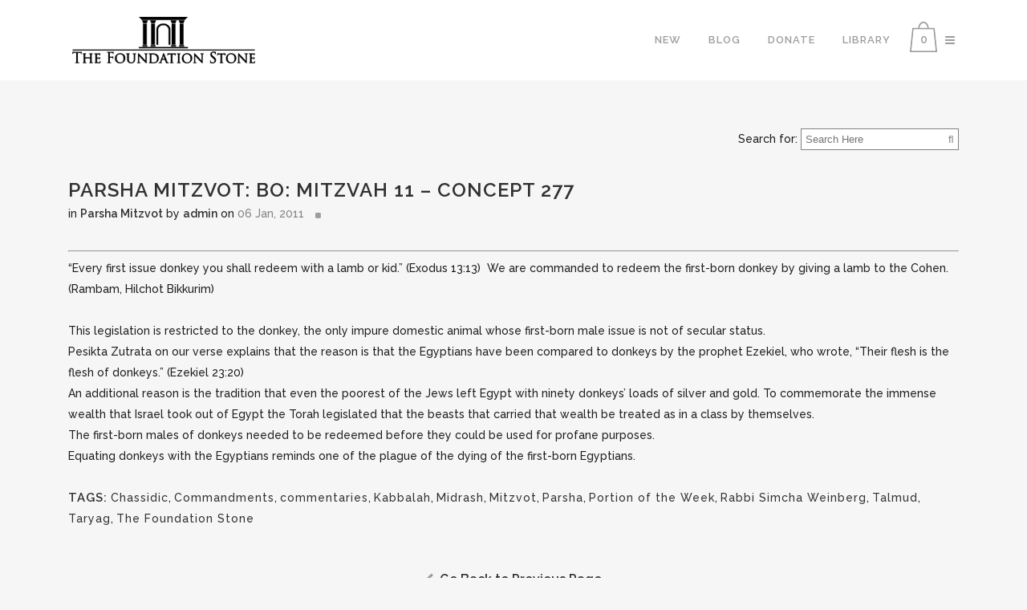

--- FILE ---
content_type: text/html; charset=UTF-8
request_url: https://thefoundationstone.org/bo-mitzvah-11-concept-277/
body_size: 11284
content:
<!DOCTYPE html>
<html dir="ltr" lang="en-US" prefix="og: https://ogp.me/ns#">
<head>
	<meta charset="UTF-8" />
	
	

	
			
						<meta name="viewport" content="width=device-width,initial-scale=1,user-scalable=no">
		
	<link rel="profile" href="http://gmpg.org/xfn/11" />
	<link rel="pingback" href="https://thefoundationstone.org/xmlrpc.php" />
	<link rel="shortcut icon" type="image/x-icon" href="http://thefoundationstone.org/new/wp-content/themes/bridge/img/favicon.ico">
	<link rel="apple-touch-icon" href="http://thefoundationstone.org/new/wp-content/themes/bridge/img/favicon.ico"/>
	<script src="//code.jquery.com/jquery-1.11.3.min.js"></script>
	<script>
        jQuery(document).ready(function() {
            jQuery(".subtitle_above_title").append('<a class="qbutton" href="/thefoundationstone-old/relationships">relationships</a><a class="qbutton" href="/thefoundationstone-old/serving-god">serving god</a>');
			jQuery(".qbutton").removeClass('white').removeClass('green');
			jQuery(".valor").click(function(){ 
				$(this).addClass('active').siblings().removeClass('active');
				var maria = $('.active').text();
				$(".sel").html('You selected : <strong>' + maria + '</strong>');
			});
			jQuery(".kindredposts").addClass("row");
			jQuery(".kp_post").addClass("col-sm-12 col-md-6 col-lg-4");

		});		
	</script>
	<script>
		function goBack() {
		window.history.back();
		}
	</script>
	<link href='//fonts.googleapis.com/css?family=Raleway:100,200,300,400,500,600,700,800,900,300italic,400italic|Raleway:100,200,300,400,500,600,700,800,900,300italic,400italic&subset=latin,latin-ext' rel='stylesheet' type='text/css'>

		<!-- All in One SEO 4.6.8.1 - aioseo.com -->
		<title>Parsha Mitzvot: Bo: Mitzvah 11 – Concept 277 | The Foundation Stone</title>
		<meta name="robots" content="max-image-preview:large" />
		<link rel="canonical" href="https://thefoundationstone.org/bo-mitzvah-11-concept-277/" />
		<meta name="generator" content="All in One SEO (AIOSEO) 4.6.8.1" />
		<meta property="og:locale" content="en_US" />
		<meta property="og:site_name" content="The Foundation Stone | Learn &amp; discover the Divine prophecies with Rabbi Simcha Weinberg from the holy Torah, Jewish Law, Mysticism, Kabbalah and Jewish Prophecies. The Foundation" />
		<meta property="og:type" content="article" />
		<meta property="og:title" content="Parsha Mitzvot: Bo: Mitzvah 11 – Concept 277 | The Foundation Stone" />
		<meta property="og:url" content="https://thefoundationstone.org/bo-mitzvah-11-concept-277/" />
		<meta property="article:published_time" content="2011-01-06T21:15:42+00:00" />
		<meta property="article:modified_time" content="2011-01-06T21:15:42+00:00" />
		<meta name="twitter:card" content="summary" />
		<meta name="twitter:title" content="Parsha Mitzvot: Bo: Mitzvah 11 – Concept 277 | The Foundation Stone" />
		<script type="application/ld+json" class="aioseo-schema">
			{"@context":"https:\/\/schema.org","@graph":[{"@type":"Article","@id":"https:\/\/thefoundationstone.org\/bo-mitzvah-11-concept-277\/#article","name":"Parsha Mitzvot: Bo: Mitzvah 11 \u2013 Concept 277 | The Foundation Stone","headline":"Parsha Mitzvot: Bo: Mitzvah 11 \u2013 Concept 277","author":{"@id":"https:\/\/thefoundationstone.org\/author\/admin\/#author"},"publisher":{"@id":"https:\/\/thefoundationstone.org\/#organization"},"image":{"@type":"ImageObject","url":"https:\/\/thefoundationstone.org\/wp-content\/uploads\/2015\/08\/foundationstone-logo-black.png","@id":"https:\/\/thefoundationstone.org\/#articleImage","width":640,"height":163},"datePublished":"2011-01-06T21:15:42-05:00","dateModified":"2011-01-06T21:15:42-05:00","inLanguage":"en-US","mainEntityOfPage":{"@id":"https:\/\/thefoundationstone.org\/bo-mitzvah-11-concept-277\/#webpage"},"isPartOf":{"@id":"https:\/\/thefoundationstone.org\/bo-mitzvah-11-concept-277\/#webpage"},"articleSection":"Parsha Mitzvot, Chassidic, Commandments, commentaries, Kabbalah, Midrash, Mitzvot, Parsha, Portion of the Week, Rabbi Simcha Weinberg, Talmud, Taryag, The Foundation Stone"},{"@type":"BreadcrumbList","@id":"https:\/\/thefoundationstone.org\/bo-mitzvah-11-concept-277\/#breadcrumblist","itemListElement":[{"@type":"ListItem","@id":"https:\/\/thefoundationstone.org\/#listItem","position":1,"name":"Home","item":"https:\/\/thefoundationstone.org\/","nextItem":"https:\/\/thefoundationstone.org\/bo-mitzvah-11-concept-277\/#listItem"},{"@type":"ListItem","@id":"https:\/\/thefoundationstone.org\/bo-mitzvah-11-concept-277\/#listItem","position":2,"name":"Parsha Mitzvot: Bo: Mitzvah 11 \u2013 Concept 277","previousItem":"https:\/\/thefoundationstone.org\/#listItem"}]},{"@type":"Organization","@id":"https:\/\/thefoundationstone.org\/#organization","name":"The Foundation Stone","description":"Learn & discover the Divine prophecies with Rabbi Simcha Weinberg from the holy Torah, Jewish Law, Mysticism, Kabbalah and Jewish Prophecies. The Foundation","url":"https:\/\/thefoundationstone.org\/","logo":{"@type":"ImageObject","url":"https:\/\/thefoundationstone.org\/wp-content\/uploads\/2015\/08\/foundationstone-logo-black.png","@id":"https:\/\/thefoundationstone.org\/bo-mitzvah-11-concept-277\/#organizationLogo","width":640,"height":163},"image":{"@id":"https:\/\/thefoundationstone.org\/bo-mitzvah-11-concept-277\/#organizationLogo"}},{"@type":"Person","@id":"https:\/\/thefoundationstone.org\/author\/admin\/#author","url":"https:\/\/thefoundationstone.org\/author\/admin\/","name":"admin","image":{"@type":"ImageObject","@id":"https:\/\/thefoundationstone.org\/bo-mitzvah-11-concept-277\/#authorImage","url":"https:\/\/secure.gravatar.com\/avatar\/d811114527cf35a2496d49b5900bfb94?s=96&d=mm&r=g","width":96,"height":96,"caption":"admin"}},{"@type":"WebPage","@id":"https:\/\/thefoundationstone.org\/bo-mitzvah-11-concept-277\/#webpage","url":"https:\/\/thefoundationstone.org\/bo-mitzvah-11-concept-277\/","name":"Parsha Mitzvot: Bo: Mitzvah 11 \u2013 Concept 277 | The Foundation Stone","inLanguage":"en-US","isPartOf":{"@id":"https:\/\/thefoundationstone.org\/#website"},"breadcrumb":{"@id":"https:\/\/thefoundationstone.org\/bo-mitzvah-11-concept-277\/#breadcrumblist"},"author":{"@id":"https:\/\/thefoundationstone.org\/author\/admin\/#author"},"creator":{"@id":"https:\/\/thefoundationstone.org\/author\/admin\/#author"},"datePublished":"2011-01-06T21:15:42-05:00","dateModified":"2011-01-06T21:15:42-05:00"},{"@type":"WebSite","@id":"https:\/\/thefoundationstone.org\/#website","url":"https:\/\/thefoundationstone.org\/","name":"The Foundation Stone","description":"Learn & discover the Divine prophecies with Rabbi Simcha Weinberg from the holy Torah, Jewish Law, Mysticism, Kabbalah and Jewish Prophecies. The Foundation","inLanguage":"en-US","publisher":{"@id":"https:\/\/thefoundationstone.org\/#organization"}}]}
		</script>
		<!-- All in One SEO -->

<link rel='dns-prefetch' href='//s.w.org' />
<link rel="alternate" type="application/rss+xml" title="The Foundation Stone &raquo; Feed" href="https://thefoundationstone.org/feed/" />
<link rel="alternate" type="application/rss+xml" title="The Foundation Stone &raquo; Comments Feed" href="https://thefoundationstone.org/comments/feed/" />
		<script type="text/javascript">
			window._wpemojiSettings = {"baseUrl":"https:\/\/s.w.org\/images\/core\/emoji\/12.0.0-1\/72x72\/","ext":".png","svgUrl":"https:\/\/s.w.org\/images\/core\/emoji\/12.0.0-1\/svg\/","svgExt":".svg","source":{"concatemoji":"https:\/\/thefoundationstone.org\/wp-includes\/js\/wp-emoji-release.min.js?ver=5.4.18"}};
			/*! This file is auto-generated */
			!function(e,a,t){var n,r,o,i=a.createElement("canvas"),p=i.getContext&&i.getContext("2d");function s(e,t){var a=String.fromCharCode;p.clearRect(0,0,i.width,i.height),p.fillText(a.apply(this,e),0,0);e=i.toDataURL();return p.clearRect(0,0,i.width,i.height),p.fillText(a.apply(this,t),0,0),e===i.toDataURL()}function c(e){var t=a.createElement("script");t.src=e,t.defer=t.type="text/javascript",a.getElementsByTagName("head")[0].appendChild(t)}for(o=Array("flag","emoji"),t.supports={everything:!0,everythingExceptFlag:!0},r=0;r<o.length;r++)t.supports[o[r]]=function(e){if(!p||!p.fillText)return!1;switch(p.textBaseline="top",p.font="600 32px Arial",e){case"flag":return s([127987,65039,8205,9895,65039],[127987,65039,8203,9895,65039])?!1:!s([55356,56826,55356,56819],[55356,56826,8203,55356,56819])&&!s([55356,57332,56128,56423,56128,56418,56128,56421,56128,56430,56128,56423,56128,56447],[55356,57332,8203,56128,56423,8203,56128,56418,8203,56128,56421,8203,56128,56430,8203,56128,56423,8203,56128,56447]);case"emoji":return!s([55357,56424,55356,57342,8205,55358,56605,8205,55357,56424,55356,57340],[55357,56424,55356,57342,8203,55358,56605,8203,55357,56424,55356,57340])}return!1}(o[r]),t.supports.everything=t.supports.everything&&t.supports[o[r]],"flag"!==o[r]&&(t.supports.everythingExceptFlag=t.supports.everythingExceptFlag&&t.supports[o[r]]);t.supports.everythingExceptFlag=t.supports.everythingExceptFlag&&!t.supports.flag,t.DOMReady=!1,t.readyCallback=function(){t.DOMReady=!0},t.supports.everything||(n=function(){t.readyCallback()},a.addEventListener?(a.addEventListener("DOMContentLoaded",n,!1),e.addEventListener("load",n,!1)):(e.attachEvent("onload",n),a.attachEvent("onreadystatechange",function(){"complete"===a.readyState&&t.readyCallback()})),(n=t.source||{}).concatemoji?c(n.concatemoji):n.wpemoji&&n.twemoji&&(c(n.twemoji),c(n.wpemoji)))}(window,document,window._wpemojiSettings);
		</script>
		<style type="text/css">
img.wp-smiley,
img.emoji {
	display: inline !important;
	border: none !important;
	box-shadow: none !important;
	height: 1em !important;
	width: 1em !important;
	margin: 0 .07em !important;
	vertical-align: -0.1em !important;
	background: none !important;
	padding: 0 !important;
}
</style>
	<link rel='stylesheet' id='wp-block-library-css'  href='https://thefoundationstone.org/wp-includes/css/dist/block-library/style.min.css?ver=5.4.18' type='text/css' media='all' />
<link rel='stylesheet' id='wc-block-vendors-style-css'  href='https://thefoundationstone.org/wp-content/plugins/woocommerce/packages/woocommerce-blocks/build/vendors-style.css?ver=3.6.0' type='text/css' media='all' />
<link rel='stylesheet' id='wc-block-style-css'  href='https://thefoundationstone.org/wp-content/plugins/woocommerce/packages/woocommerce-blocks/build/style.css?ver=3.6.0' type='text/css' media='all' />
<link rel='stylesheet' id='preloader-plus-css'  href='https://thefoundationstone.org/wp-content/plugins/preloader-plus/assets/css/preloader-plus.min.css?ver=2.2.1' type='text/css' media='all' />
<style id='preloader-plus-inline-css' type='text/css'>
.preloader-plus {background-color: #141414; }body.complete > *:not(.preloader-plus),.preloader-plus {transition-duration: 1000ms,1000ms,0s; }.preloader-plus * {color: #65615F; }.preloader-plus.complete {opacity: 0; transform:  scale(1); transition-delay: 0s,0s,1000ms; }.preloader-plus .preloader-site-title {font-weight: bold; font-size: 50px; text-transform: none; }.preloader-plus #preloader-counter {font-weight: bold; font-size: 24px; }.preloader-plus .preloader-plus-custom-content {font-weight: bold; font-size: 24px; text-transform: none; }.preloader-plus-default-icons {width: 100px; height: 100px; }.preloader-plus .preloader-custom-img {animation: preloader-rotation 1000ms linear infinite; width: 250px; }.preloader-plus .prog-bar {height: 5px; background-color: #ffffff; }.preloader-plus .prog-bar-bg {height: 5px; background-color: #919191; }.preloader-plus .prog-bar-wrapper {bottom: 0; padding-bottom: 0; width: 100%; }
</style>
<style id='woocommerce-inline-inline-css' type='text/css'>
.woocommerce form .form-row .required { visibility: visible; }
</style>
<link rel='stylesheet' id='default_style-css'  href='https://thefoundationstone.org/wp-content/themes/bridge/style.css?ver=5.4.18' type='text/css' media='all' />
<link rel='stylesheet' id='qode-font-awesome-css'  href='https://thefoundationstone.org/wp-content/themes/bridge/css/font-awesome/css/font-awesome.min.css?ver=5.4.18' type='text/css' media='all' />
<link rel='stylesheet' id='qode-elegant-icons-css'  href='https://thefoundationstone.org/wp-content/themes/bridge/css/elegant-icons/style.min.css?ver=5.4.18' type='text/css' media='all' />
<link rel='stylesheet' id='stylesheet-css'  href='https://thefoundationstone.org/wp-content/themes/bridge/css/stylesheet.min.css?ver=5.4.18' type='text/css' media='all' />
<link rel='stylesheet' id='woocommerce-css'  href='https://thefoundationstone.org/wp-content/themes/bridge/css/woocommerce.min.css?ver=5.4.18' type='text/css' media='all' />
<link rel='stylesheet' id='woocommerce_responsive-css'  href='https://thefoundationstone.org/wp-content/themes/bridge/css/woocommerce_responsive.min.css?ver=5.4.18' type='text/css' media='all' />
<link rel='stylesheet' id='mac_stylesheet-css'  href='https://thefoundationstone.org/wp-content/themes/bridge/css/mac_stylesheet.css?ver=5.4.18' type='text/css' media='all' />
<link rel='stylesheet' id='webkit-css'  href='https://thefoundationstone.org/wp-content/themes/bridge/css/webkit_stylesheet.css?ver=5.4.18' type='text/css' media='all' />
<link rel='stylesheet' id='style_dynamic-css'  href='https://thefoundationstone.org/wp-content/themes/bridge/css/style_dynamic.css?ver=1606920583' type='text/css' media='all' />
<link rel='stylesheet' id='responsive-css'  href='https://thefoundationstone.org/wp-content/themes/bridge/css/responsive.min.css?ver=5.4.18' type='text/css' media='all' />
<link rel='stylesheet' id='style_dynamic_responsive-css'  href='https://thefoundationstone.org/wp-content/themes/bridge/css/style_dynamic_responsive.css?ver=1606921811' type='text/css' media='all' />
<link rel='stylesheet' id='js_composer_front-css'  href='https://thefoundationstone.org/wp-content/plugins/js_composer/assets/css/js_composer.css?ver=4.5.2' type='text/css' media='all' />
<link rel='stylesheet' id='custom_css-css'  href='https://thefoundationstone.org/wp-content/themes/bridge/css/custom_css.css?ver=1606913249' type='text/css' media='all' />
<script type='text/javascript' src='https://thefoundationstone.org/wp-includes/js/jquery/jquery.js?ver=1.12.4-wp'></script>
<script type='text/javascript' src='https://thefoundationstone.org/wp-includes/js/jquery/jquery-migrate.min.js?ver=1.4.1'></script>
<script type='text/javascript'>
/* <![CDATA[ */
var preloader_plus = {"animation_delay":"500","animation_duration":"1000"};
/* ]]> */
</script>
<script type='text/javascript' src='https://thefoundationstone.org/wp-content/plugins/preloader-plus//assets/js/preloader-plus.min.js?ver=2.2.1'></script>
<script type='text/javascript' src='https://thefoundationstone.org/wp-content/plugins/woocommerce/assets/js/jquery-blockui/jquery.blockUI.min.js?ver=2.70'></script>
<script type='text/javascript'>
/* <![CDATA[ */
var wc_add_to_cart_params = {"ajax_url":"\/wp-admin\/admin-ajax.php","wc_ajax_url":"\/?wc-ajax=%%endpoint%%","i18n_view_cart":"View cart","cart_url":"https:\/\/thefoundationstone.org\/cart\/","is_cart":"","cart_redirect_after_add":"no"};
/* ]]> */
</script>
<script type='text/javascript' src='https://thefoundationstone.org/wp-content/plugins/woocommerce/assets/js/frontend/add-to-cart.min.js?ver=4.7.4'></script>
<script type='text/javascript' src='https://thefoundationstone.org/wp-content/plugins/js_composer/assets/js/vendors/woocommerce-add-to-cart.js?ver=4.5.2'></script>
<link rel='https://api.w.org/' href='https://thefoundationstone.org/wp-json/' />
<link rel="EditURI" type="application/rsd+xml" title="RSD" href="https://thefoundationstone.org/xmlrpc.php?rsd" />
<link rel="wlwmanifest" type="application/wlwmanifest+xml" href="https://thefoundationstone.org/wp-includes/wlwmanifest.xml" /> 
<link rel='prev' title='Parsha Mitzvot: Bo: The Marranos &#038; Pesach' href='https://thefoundationstone.org/bo-the-marranos-a-pesach/' />
<link rel='next' title='Parsha Mitzvot: Bo: Mitzvah 12 – Concept 278' href='https://thefoundationstone.org/bo-mitzvah-12-concept-278/' />
<meta name="generator" content="WordPress 5.4.18" />
<meta name="generator" content="WooCommerce 4.7.4" />
<link rel='shortlink' href='https://thefoundationstone.org/?p=21257' />
<link rel="alternate" type="application/json+oembed" href="https://thefoundationstone.org/wp-json/oembed/1.0/embed?url=https%3A%2F%2Fthefoundationstone.org%2Fbo-mitzvah-11-concept-277%2F" />
<link rel="alternate" type="text/xml+oembed" href="https://thefoundationstone.org/wp-json/oembed/1.0/embed?url=https%3A%2F%2Fthefoundationstone.org%2Fbo-mitzvah-11-concept-277%2F&#038;format=xml" />
	<noscript><style>.woocommerce-product-gallery{ opacity: 1 !important; }</style></noscript>
	<meta name="generator" content="Powered by Visual Composer - drag and drop page builder for WordPress."/>
<!--[if IE 8]><link rel="stylesheet" type="text/css" href="https://thefoundationstone.org/wp-content/plugins/js_composer/assets/css/vc-ie8.css" media="screen"><![endif]--><link rel="icon" href="https://thefoundationstone.org/wp-content/uploads/2020/06/foundationstone-icon.png" sizes="32x32" />
<link rel="icon" href="https://thefoundationstone.org/wp-content/uploads/2020/06/foundationstone-icon.png" sizes="192x192" />
<link rel="apple-touch-icon" href="https://thefoundationstone.org/wp-content/uploads/2020/06/foundationstone-icon.png" />
<meta name="msapplication-TileImage" content="https://thefoundationstone.org/wp-content/uploads/2020/06/foundationstone-icon.png" />
		<style type="text/css" id="wp-custom-css">
			.category .alm-load-more-btn.done, #kp_widget-4{
	display: none;
}
.footer_bottom span{
	color: #818181!important;
}

.formulario .texto{
	padding: 5px; 
	border: 1px solid #818181; 
	border-right: 0;
}

.formulario #searchsubmit{
	font-family:Arial, FontAwesome; 
	padding: 5px; 
	color: #818181; 
	background-color: white; 
	border: 1px solid #818181; 
	border-left: 0;    
	margin-left: -5px;
}		</style>
		<noscript><style> .wpb_animate_when_almost_visible { opacity: 1; }</style></noscript>	<link rel="stylesheet" href="https://thefoundationstone.org/wp-content/themes/bridge/css/grid.css" >
	<link rel="stylesheet" href="https://thefoundationstone.org/wp-content/themes/bridge/tere.css" >
	<!-- Google Tag Manager -->
<script>(function(w,d,s,l,i){w[l]=w[l]||[];w[l].push({'gtm.start':
new Date().getTime(),event:'gtm.js'});var f=d.getElementsByTagName(s)[0],
j=d.createElement(s),dl=l!='dataLayer'?'&l='+l:'';j.async=true;j.src=
'https://www.googletagmanager.com/gtm.js?id='+i+dl;f.parentNode.insertBefore(j,f);
})(window,document,'script','dataLayer','GTM-K73V6CC');</script>
<!-- End Google Tag Manager -->
</head>

<body class="post-template-default single single-post postid-21257 single-format-standard theme-bridge woocommerce-no-js  side_area_uncovered_from_content columns-3 qode-theme-ver-7.4 wpb-js-composer js-comp-ver-4.5.2 vc_responsive">
<!-- Google Tag Manager (noscript) -->
<noscript><iframe src="https://www.googletagmanager.com/ns.html?id=GTM-K73V6CC"
height="0" width="0" style="display:none;visibility:hidden"></iframe></noscript>
<!-- End Google Tag Manager (noscript) -->
						<section class="side_menu right ">
                        <a href="#" target="_self" class="close_side_menu"></a>            
			<div id="categories-10" class="widget widget_categories posts_holder"><h5>Categories</h5>		<ul>
				<li class="cat-item cat-item-927"><a href="https://thefoundationstone.org/category/fundamentals/">Fundamentals</a>
<ul class='children'>
	<li class="cat-item cat-item-939"><a href="https://thefoundationstone.org/category/fundamentals/adams-sin-garden-of-eden/">Adam&#039;s Sin / Garden of Eden</a>
</li>
	<li class="cat-item cat-item-936"><a href="https://thefoundationstone.org/category/fundamentals/body-soul/">Body &amp; Soul</a>
</li>
	<li class="cat-item cat-item-937"><a href="https://thefoundationstone.org/category/fundamentals/effort-reward/">Effort &amp; Reward</a>
</li>
	<li class="cat-item cat-item-935"><a href="https://thefoundationstone.org/category/fundamentals/free-will/">Free Will</a>
</li>
	<li class="cat-item cat-item-931"><a href="https://thefoundationstone.org/category/fundamentals/god/">God</a>
</li>
	<li class="cat-item cat-item-933"><a href="https://thefoundationstone.org/category/fundamentals/good-evil/">Good &amp; Evil</a>
</li>
	<li class="cat-item cat-item-945"><a href="https://thefoundationstone.org/category/fundamentals/love-fear-of-god/">Love &amp; fear of God</a>
</li>
	<li class="cat-item cat-item-934"><a href="https://thefoundationstone.org/category/fundamentals/man/">Man</a>
</li>
	<li class="cat-item cat-item-942"><a href="https://thefoundationstone.org/category/fundamentals/mans-responsibility/">Man&#039;s responsibility</a>
</li>
	<li class="cat-item cat-item-944"><a href="https://thefoundationstone.org/category/fundamentals/mitzvot-their-effect/">Mitzvot &amp; their effect</a>
</li>
	<li class="cat-item cat-item-932"><a href="https://thefoundationstone.org/category/fundamentals/purpose-of-creation/">Purpose of Creation</a>
</li>
	<li class="cat-item cat-item-941"><a href="https://thefoundationstone.org/category/fundamentals/resurrection/">Resurrection</a>
</li>
	<li class="cat-item cat-item-938"><a href="https://thefoundationstone.org/category/fundamentals/the-world-to-come/">The world to come</a>
</li>
	<li class="cat-item cat-item-946"><a href="https://thefoundationstone.org/category/fundamentals/torah/">Torah</a>
</li>
	<li class="cat-item cat-item-943"><a href="https://thefoundationstone.org/category/fundamentals/use-of-the-world/">Use of the world</a>
</li>
	<li class="cat-item cat-item-940"><a href="https://thefoundationstone.org/category/fundamentals/world-of-souls/">World of Souls</a>
</li>
</ul>
</li>
	<li class="cat-item cat-item-982"><a href="https://thefoundationstone.org/category/i-basics-building-blocks/">i-Basics: Building Blocks</a>
<ul class='children'>
	<li class="cat-item cat-item-1015"><a href="https://thefoundationstone.org/category/i-basics-building-blocks/tools/">i-Grow: Tools</a>
</li>
</ul>
</li>
	<li class="cat-item cat-item-987"><a href="https://thefoundationstone.org/category/jewish-holidays/">i-Celebrate: Holidays</a>
<ul class='children'>
	<li class="cat-item cat-item-1064"><a href="https://thefoundationstone.org/category/jewish-holidays/fasts/">Fast Days</a>
</li>
	<li class="cat-item cat-item-1114"><a href="https://thefoundationstone.org/category/jewish-holidays/haggadah/">Haggadah</a>
</li>
	<li class="cat-item cat-item-1061"><a href="https://thefoundationstone.org/category/jewish-holidays/hanukkah/">Hanukkah</a>
</li>
	<li class="cat-item cat-item-1107"><a href="https://thefoundationstone.org/category/jewish-holidays/midot-hayom-5770/">Midot Hayom 5770</a>
</li>
	<li class="cat-item cat-item-1024"><a href="https://thefoundationstone.org/category/jewish-holidays/pesach-jewish-holidays/">Pesach</a>
</li>
	<li class="cat-item cat-item-1032"><a href="https://thefoundationstone.org/category/jewish-holidays/purim-jewish-holidays/">Purim</a>
</li>
	<li class="cat-item cat-item-1097"><a href="https://thefoundationstone.org/category/jewish-holidays/rosh-chodesh/">Rosh Chodesh</a>
</li>
	<li class="cat-item cat-item-1028"><a href="https://thefoundationstone.org/category/jewish-holidays/rosh-hashana/">Rosh HaShana</a>
</li>
	<li class="cat-item cat-item-1113"><a href="https://thefoundationstone.org/category/jewish-holidays/sefirat-haomer/">Sefirat Ha&#039;omer</a>
</li>
	<li class="cat-item cat-item-1025"><a href="https://thefoundationstone.org/category/jewish-holidays/shavuot-jewish-holidays/">Shavuot</a>
</li>
	<li class="cat-item cat-item-1026"><a href="https://thefoundationstone.org/category/jewish-holidays/succot-jewish-holidays/">Succot</a>
</li>
	<li class="cat-item cat-item-1027"><a href="https://thefoundationstone.org/category/jewish-holidays/tisha-bav-jewish-holidays/">Tisha b&#039;Av</a>
</li>
	<li class="cat-item cat-item-1090"><a href="https://thefoundationstone.org/category/jewish-holidays/tubav/">Tu B&#039;Av</a>
</li>
	<li class="cat-item cat-item-1031"><a href="https://thefoundationstone.org/category/jewish-holidays/tu-bishvat/">Tu Bishvat</a>
</li>
	<li class="cat-item cat-item-1029"><a href="https://thefoundationstone.org/category/jewish-holidays/yom-kippur/">Yom Kippur</a>
</li>
</ul>
</li>
	<li class="cat-item cat-item-986"><a href="https://thefoundationstone.org/category/shabbat-2/">i-Connect: Shabbat</a>
<ul class='children'>
	<li class="cat-item cat-item-1110"><a href="https://thefoundationstone.org/category/shabbat-2/kabbalatshabbat/">Kabbalat Shabbat</a>
</li>
	<li class="cat-item cat-item-1102"><a href="https://thefoundationstone.org/category/shabbat-2/lechemmishna/">Lechem Mishna</a>
</li>
	<li class="cat-item cat-item-1099"><a href="https://thefoundationstone.org/category/shabbat-2/prayer-shabbat-2/">Prayer</a>
</li>
	<li class="cat-item cat-item-1098"><a href="https://thefoundationstone.org/category/shabbat-2/themes/">Themes</a>
</li>
</ul>
</li>
	<li class="cat-item cat-item-988"><a href="https://thefoundationstone.org/category/family-series/" title="



">i-Harmony: Family Series</a>
<ul class='children'>
	<li class="cat-item cat-item-1100"><a href="https://thefoundationstone.org/category/family-series/communication/">Communication</a>
</li>
</ul>
</li>
	<li class="cat-item cat-item-990"><a href="https://thefoundationstone.org/category/music-of-halacha/">i-Hear: Music of Halacha</a>
<ul class='children'>
	<li class="cat-item cat-item-1037"><a href="https://thefoundationstone.org/category/music-of-halacha/interpersonal/">Interpersonal: Ben Adam l&#039;Chavero</a>
</li>
	<li class="cat-item cat-item-1034"><a href="https://thefoundationstone.org/category/music-of-halacha/musicgeneral/">Music of Halacha: General</a>
</li>
	<li class="cat-item cat-item-1036"><a href="https://thefoundationstone.org/category/music-of-halacha/musicholidays/">Music of Halacha: Holidays</a>
</li>
	<li class="cat-item cat-item-1035"><a href="https://thefoundationstone.org/category/music-of-halacha/shabbat-music-of-halacha/">Music of Halacha: Shabbat</a>
</li>
</ul>
</li>
	<li class="cat-item cat-item-985"><a href="https://thefoundationstone.org/category/613-concepts/">i-Live: 613 Concepts</a>
<ul class='children'>
	<li class="cat-item cat-item-1104"><a href="https://thefoundationstone.org/category/613-concepts/parshamitzvot/">Parsha Mitzvot</a>
</li>
</ul>
</li>
	<li class="cat-item cat-item-1001"><a href="https://thefoundationstone.org/category/i-newsletter/">i-Newsletter: Archive</a>
<ul class='children'>
	<li class="cat-item cat-item-1066"><a href="https://thefoundationstone.org/category/i-newsletter/previous/">Previous Newsletters</a>
</li>
</ul>
</li>
	<li class="cat-item cat-item-983"><a href="https://thefoundationstone.org/category/prayer/">i-Pray</a>
<ul class='children'>
	<li class="cat-item cat-item-1096"><a href="https://thefoundationstone.org/category/prayer/blessings-prayer/">Blessings</a>
</li>
	<li class="cat-item cat-item-1020"><a href="https://thefoundationstone.org/category/prayer/amidah-shmonei-esrei/">i-Attach: Amidah</a>
</li>
	<li class="cat-item cat-item-1016"><a href="https://thefoundationstone.org/category/prayer/skills/">i-Can: Skills</a>
</li>
	<li class="cat-item cat-item-1019"><a href="https://thefoundationstone.org/category/prayer/shema-prayer/">i-Love: Shema</a>
</li>
	<li class="cat-item cat-item-1095"><a href="https://thefoundationstone.org/category/prayer/i-rejoicefestivals/">i-Rejoice: Festivals</a>
</li>
	<li class="cat-item cat-item-1094"><a href="https://thefoundationstone.org/category/prayer/ishinehallel/">i-Shine: Hallel</a>
</li>
	<li class="cat-item cat-item-1018"><a href="https://thefoundationstone.org/category/prayer/songs-of-praise/">i-Sing: Songs of Praise</a>
</li>
	<li class="cat-item cat-item-1017"><a href="https://thefoundationstone.org/category/prayer/morning-blessings/">i-Thank: Morning Blessings</a>
</li>
	<li class="cat-item cat-item-1021"><a href="https://thefoundationstone.org/category/prayer/integrate/">Taking it with you</a>
</li>
</ul>
</li>
	<li class="cat-item cat-item-984"><a href="https://thefoundationstone.org/category/bible/">i-Study: Bible</a>
<ul class='children'>
	<li class="cat-item cat-item-1116"><a href="https://thefoundationstone.org/category/bible/daniel/">Daniel</a>
</li>
	<li class="cat-item cat-item-1120"><a href="https://thefoundationstone.org/category/bible/haftarot/">Haftarot</a>
</li>
	<li class="cat-item cat-item-1117"><a href="https://thefoundationstone.org/category/bible/isaiah/">Isaiah</a>
</li>
	<li class="cat-item cat-item-1118"><a href="https://thefoundationstone.org/category/bible/jeremiah/">Jeremiah</a>
</li>
	<li class="cat-item cat-item-1022"><a href="https://thefoundationstone.org/category/bible/personalities/">Personalities</a>
</li>
	<li class="cat-item cat-item-1119"><a href="https://thefoundationstone.org/category/bible/portion-of-the-week/">Portion of the Week</a>
</li>
	<li class="cat-item cat-item-1023"><a href="https://thefoundationstone.org/category/bible/prophets/">Prophetic Readings</a>
</li>
	<li class="cat-item cat-item-1093"><a href="https://thefoundationstone.org/category/bible/proverbsmishlei/">Proverbs &#8211; Mishlei</a>
</li>
	<li class="cat-item cat-item-1112"><a href="https://thefoundationstone.org/category/bible/ruth/">Ruth</a>
</li>
	<li class="cat-item cat-item-1111"><a href="https://thefoundationstone.org/category/bible/song-of-songs/">Song of Songs</a>
</li>
	<li class="cat-item cat-item-1122"><a href="https://thefoundationstone.org/category/bible/tehilim-psalms/">Tehilim &#8211; Psalms</a>
</li>
</ul>
</li>
	<li class="cat-item cat-item-1"><a href="https://thefoundationstone.org/category/new-post-2020/">New Post</a>
</li>
	<li class="cat-item cat-item-979"><a href="https://thefoundationstone.org/category/news/" title="Select a news topic from the list below, then select a news article to read.">News</a>
<ul class='children'>
	<li class="cat-item cat-item-1004"><a href="https://thefoundationstone.org/category/news/latest-news/" title="The latest news from the Joomla! Team">Latest</a>
</li>
	<li class="cat-item cat-item-1005"><a href="https://thefoundationstone.org/category/news/newsflash/">Newsflash</a>
</li>
</ul>
</li>
	<li class="cat-item cat-item-928"><a href="https://thefoundationstone.org/category/providence/">Providence</a>
<ul class='children'>
	<li class="cat-item cat-item-953"><a href="https://thefoundationstone.org/category/providence/dreams/">Dreams</a>
</li>
	<li class="cat-item cat-item-947"><a href="https://thefoundationstone.org/category/providence/general-providence/">General Providence</a>
</li>
	<li class="cat-item cat-item-955"><a href="https://thefoundationstone.org/category/providence/individual-providence/">Individual Providence</a>
</li>
	<li class="cat-item cat-item-948"><a href="https://thefoundationstone.org/category/providence/judgement/">Judgement</a>
</li>
	<li class="cat-item cat-item-952"><a href="https://thefoundationstone.org/category/providence/mans-soul/">Man&#039;s soul</a>
</li>
	<li class="cat-item cat-item-954"><a href="https://thefoundationstone.org/category/providence/prophecy/">Prophecy</a>
</li>
	<li class="cat-item cat-item-2263"><a href="https://thefoundationstone.org/category/providence/redemption/">Redemption</a>
</li>
	<li class="cat-item cat-item-2223"><a href="https://thefoundationstone.org/category/providence/self-perfection/">Self Perfection</a>
</li>
	<li class="cat-item cat-item-951"><a href="https://thefoundationstone.org/category/providence/spiritual-realm/">Spiritual realm</a>
</li>
	<li class="cat-item cat-item-949"><a href="https://thefoundationstone.org/category/providence/suffering/">Suffering</a>
</li>
</ul>
</li>
	<li class="cat-item cat-item-929"><a href="https://thefoundationstone.org/category/relationships/">Relationships</a>
<ul class='children'>
	<li class="cat-item cat-item-2226"><a href="https://thefoundationstone.org/category/relationships/god-israel/">God &amp; Israel</a>
</li>
	<li class="cat-item cat-item-961"><a href="https://thefoundationstone.org/category/relationships/heaven-earth/">Heaven &amp; Earth</a>
</li>
	<li class="cat-item cat-item-959"><a href="https://thefoundationstone.org/category/relationships/husband-wife/">Husband &amp; Wife</a>
</li>
	<li class="cat-item cat-item-956"><a href="https://thefoundationstone.org/category/relationships/man-god/">Man &amp; God</a>
</li>
	<li class="cat-item cat-item-957"><a href="https://thefoundationstone.org/category/relationships/man-man/">Man &amp; Man</a>
</li>
	<li class="cat-item cat-item-960"><a href="https://thefoundationstone.org/category/relationships/parents-children/">Parents &amp; Children</a>
</li>
	<li class="cat-item cat-item-2227"><a href="https://thefoundationstone.org/category/relationships/repentance/">Repentance</a>
</li>
</ul>
</li>
	<li class="cat-item cat-item-930"><a href="https://thefoundationstone.org/category/serving-god/">Serving God</a>
<ul class='children'>
	<li class="cat-item cat-item-965"><a href="https://thefoundationstone.org/category/serving-god/amidah/">Amidah</a>
</li>
	<li class="cat-item cat-item-975"><a href="https://thefoundationstone.org/category/serving-god/blessings/">Blessings</a>
</li>
	<li class="cat-item cat-item-973"><a href="https://thefoundationstone.org/category/serving-god/chanukah/">Chanukah</a>
</li>
	<li class="cat-item cat-item-962"><a href="https://thefoundationstone.org/category/serving-god/continuous-daily-seasonal/">Continuous, Daily, Seasonal</a>
</li>
	<li class="cat-item cat-item-978"><a href="https://thefoundationstone.org/category/serving-god/fast-days/">Fast days</a>
</li>
	<li class="cat-item cat-item-2225"><a href="https://thefoundationstone.org/category/serving-god/hallel/">Hallel</a>
</li>
	<li class="cat-item cat-item-976"><a href="https://thefoundationstone.org/category/serving-god/minor-holidays/">Minor holidays</a>
</li>
	<li class="cat-item cat-item-966"><a href="https://thefoundationstone.org/category/serving-god/musaf/">Musaf</a>
</li>
	<li class="cat-item cat-item-968"><a href="https://thefoundationstone.org/category/serving-god/pesach/">Pesach</a>
</li>
	<li class="cat-item cat-item-2221"><a href="https://thefoundationstone.org/category/serving-god/prayer-serving-god/">Prayer</a>
</li>
	<li class="cat-item cat-item-974"><a href="https://thefoundationstone.org/category/serving-god/purim/">Purim</a>
</li>
	<li class="cat-item cat-item-971"><a href="https://thefoundationstone.org/category/serving-god/rh/">RH</a>
</li>
	<li class="cat-item cat-item-967"><a href="https://thefoundationstone.org/category/serving-god/shabbat/">Shabbat</a>
</li>
	<li class="cat-item cat-item-969"><a href="https://thefoundationstone.org/category/serving-god/shavuot/">Shavuot</a>
</li>
	<li class="cat-item cat-item-964"><a href="https://thefoundationstone.org/category/serving-god/shema/">Shema</a>
</li>
	<li class="cat-item cat-item-970"><a href="https://thefoundationstone.org/category/serving-god/succot/">Succot</a>
</li>
	<li class="cat-item cat-item-963"><a href="https://thefoundationstone.org/category/serving-god/tikun-olam/">Tikun Olam</a>
</li>
	<li class="cat-item cat-item-977"><a href="https://thefoundationstone.org/category/serving-god/tisha-bav/">Tisha b&#039;av</a>
</li>
	<li class="cat-item cat-item-972"><a href="https://thefoundationstone.org/category/serving-god/yk/">YK</a>
</li>
</ul>
</li>
		</ul>
			</div>            <div style="margin-top: -30px; margin-bottom: 30px" class="formulario"><form role="search" method="get" id="searchform" action="https://thefoundationstone.org/">
    <div><label class="screen-reader-text" for="s">Search for:</label>
        <input type="text" class="texto" value="" placeholder="Search Here" name="s" id="s" />
        <input type="submit" id="searchsubmit" value="&#xf002"/>
    </div>
</form></div>
            
		</section>
			<div class="wrapper">
	<div class="wrapper_inner">
	<!-- Google Analytics start -->
		<!-- Google Analytics end -->

	


<header class="has_woocommerce_dropdown  scroll_header_top_area  regular page_header">
    <div class="header_inner clearfix">

		<div class="header_top_bottom_holder">
		<div class="header_bottom clearfix" style='' >
		    				<div class="container">
					<div class="container_inner clearfix">
                    			                					<div class="header_inner_left">
                        													<div class="mobile_menu_button">
                                <span>
                                    <i class="qode_icon_font_awesome fa fa-bars " ></i>                                </span>
                            </div>
												<div class="logo_wrapper">
                            							<div class="q_logo">
								<a href="https://thefoundationstone.org/">
									<img class="normal" src="http://thefoundationstone.org/wp-content/uploads/2015/08/foundationstone-logo-black.png" alt="Logo"/>
									<img class="light" src="http://thefoundationstone.org/wp-content/uploads/2015/08/logo_white_113.png" alt="Logo"/>
									<img class="dark" src="http://thefoundationstone.org/wp-content/uploads/2015/08/foundationstone-logo-black.png" alt="Logo"/>
									<img class="sticky" src="http://thefoundationstone.org/wp-content/uploads/2015/08/foundationstone-logo-black.png" alt="Logo"/>
									<img class="mobile" src="http://thefoundationstone.org/wp-content/uploads/2015/08/foundationstone-logo-black.png" alt="Logo"/>
																	</a>
							</div>
                            						</div>
                                                					</div>
                    					                                                							<div class="header_inner_right">
                                <div class="side_menu_button_wrapper right">
																				<div class="shopping_cart_outer">
		<div class="shopping_cart_inner">
		<div class="shopping_cart_header">
			<a class="header_cart" href="https://thefoundationstone.org/cart/"><span class="header_cart_span">0</span></a>
			<div class="shopping_cart_dropdown">
			<div class="shopping_cart_dropdown_inner">
									<ul class="cart_list product_list_widget">

						
							<li>No products in the cart.</li>

						
					</ul>
				</div>
						
			
                <a href="https://thefoundationstone.org/cart/" class="qbutton white view-cart">Cart <i class="fa fa-shopping-cart"></i></a>

                    <span class="total">Total:<span><span class="woocommerce-Price-amount amount"><bdi><span class="woocommerce-Price-currencySymbol">&#36;</span>0.00</bdi></span></span></span>


						
				</div>
</div>
		</div>
		</div>
	                                    <div class="side_menu_button">
									
										                                                                                                                            <a class="side_menu_button_link normal" href="javascript:void(0)">
                                                <i class="qode_icon_font_awesome fa fa-bars " ></i>                                            </a>
										                                    </div>
                                </div>
							</div>
												
												
						<nav class="main_menu drop_down right">
						<ul id="menu-topmenu" class=""><li id="nav-menu-item-29752" class="menu-item menu-item-type-post_type menu-item-object-page  narrow"><a href="https://thefoundationstone.org/new/" class=""><i class="menu_icon blank fa"></i><span>New</span><span class="plus"></span></a></li>
<li id="nav-menu-item-29781" class="menu-item menu-item-type-post_type menu-item-object-page  narrow"><a href="https://thefoundationstone.org/blog-posts/" class=""><i class="menu_icon blank fa"></i><span>Blog</span><span class="plus"></span></a></li>
<li id="nav-menu-item-16220" class="menu-item menu-item-type-custom menu-item-object-custom  narrow"><a target="_blank" href="https://www.paypal.com/donate/?hosted_button_id=H9UKCM5SJLJQS" class=""><i class="menu_icon blank fa"></i><span>Donate</span><span class="plus"></span></a></li>
<li id="nav-menu-item-28033" class="menu-item menu-item-type-custom menu-item-object-custom menu-item-has-children  has_sub narrow"><a href="#" class=""><i class="menu_icon blank fa"></i><span>Library</span><span class="plus"></span></a>
<div class="second"><div class="inner"><ul>
	<li id="nav-menu-item-28038" class="menu-item menu-item-type-custom menu-item-object-custom "><a target="_blank" href="//waterfromstone.org/" class=""><i class="menu_icon blank fa"></i><span>Water from Stone</span><span class="plus"></span></a></li>
	<li id="nav-menu-item-29821" class="menu-item menu-item-type-post_type menu-item-object-page "><a href="https://thefoundationstone.org/books/" class=""><i class="menu_icon blank fa"></i><span>Book</span><span class="plus"></span></a></li>
</ul></div></div>
</li>
</ul>						</nav>
						                        										<nav class="mobile_menu">
                        <ul id="menu-topmenu-1" class=""><li id="mobile-menu-item-29752" class="menu-item menu-item-type-post_type menu-item-object-page "><a href="https://thefoundationstone.org/new/" class=""><span>New</span></a><span class="mobile_arrow"><i class="fa fa-angle-right"></i><i class="fa fa-angle-down"></i></span></li>
<li id="mobile-menu-item-29781" class="menu-item menu-item-type-post_type menu-item-object-page "><a href="https://thefoundationstone.org/blog-posts/" class=""><span>Blog</span></a><span class="mobile_arrow"><i class="fa fa-angle-right"></i><i class="fa fa-angle-down"></i></span></li>
<li id="mobile-menu-item-16220" class="menu-item menu-item-type-custom menu-item-object-custom "><a target="_blank" href="https://www.paypal.com/donate/?hosted_button_id=H9UKCM5SJLJQS" class=""><span>Donate</span></a><span class="mobile_arrow"><i class="fa fa-angle-right"></i><i class="fa fa-angle-down"></i></span></li>
<li id="mobile-menu-item-28033" class="menu-item menu-item-type-custom menu-item-object-custom menu-item-has-children  has_sub"><a href="#" class=""><span>Library</span></a><span class="mobile_arrow"><i class="fa fa-angle-right"></i><i class="fa fa-angle-down"></i></span>
<ul class="sub_menu">
	<li id="mobile-menu-item-28038" class="menu-item menu-item-type-custom menu-item-object-custom "><a target="_blank" href="//waterfromstone.org/" class=""><span>Water from Stone</span></a><span class="mobile_arrow"><i class="fa fa-angle-right"></i><i class="fa fa-angle-down"></i></span></li>
	<li id="mobile-menu-item-29821" class="menu-item menu-item-type-post_type menu-item-object-page "><a href="https://thefoundationstone.org/books/" class=""><span>Book</span></a><span class="mobile_arrow"><i class="fa fa-angle-right"></i><i class="fa fa-angle-down"></i></span></li>
</ul>
</li>
</ul>					</nav>
			                    					</div>
				</div>
				</div>
	</div>
	</div>

</header>
		

<!--
    		<a id='back_to_top' href='#'>
			<span class="fa-stack">
				<i class="fa fa-arrow-up" style=""></i>
			</span>
		</a>
		-->
    	
    
		
	
    
<div class="content ">
						<div class="content_inner  ">
			
	<div class="container">
		<div style="text-align: right" class="formulario"><form role="search" method="get" id="searchform" action="https://thefoundationstone.org/">
    <div><label class="screen-reader-text" for="s">Search for:</label>
        <input type="text" class="texto" value="" placeholder="Search Here" name="s" id="s" />
        <input type="submit" id="searchsubmit" value="&#xf002"/>
    </div>
</form></div>
				<article id="post-21257" class="post-21257 post type-post status-publish format-standard hentry category-parshamitzvot tag-chassidic tag-commandments tag-commentaries tag-kabbalah tag-midrash tag-mitzvot tag-parsha tag-portion-of-the-week tag-rabbi-simcha-weinberg tag-talmud tag-taryag tag-the-foundation-stone">
			<div class="post_content_holder">
				<div class="post_text">
					<div class="post_text_inner">
						<h2><br>Parsha Mitzvot: Bo: Mitzvah 11 – Concept 277</h2>
						<div class="post_info">
							<!--<span class="time">Posted at 21:15,2011h</span>--><!-- seis -->
							in <a href="https://thefoundationstone.org/category/613-concepts/parshamitzvot/" rel="category tag">Parsha Mitzvot</a>							<span class="post_author">
								by								<a class="post_author_link" href="https://thefoundationstone.org/author/admin/">admin</a> on <span class="date">06 Jan, 2011</span>
							</span>
															<span class="dots"><i class="fa fa-square"></i></span><a class="post_comments" href="https://thefoundationstone.org/bo-mitzvah-11-concept-277/#respond" target="_self">0 Comments</a>
																											</div>
						<br>
						
						<hr />
<p> “Every first issue donkey you shall redeem with a lamb or kid.” (Exodus 13:13)  We are commanded to redeem the first-born donkey by giving a lamb to the Cohen. (Rambam, Hilchot Bikkurim)<br />   <span id="more-21257"></span>  <br />This legislation is restricted to the donkey, the only impure domestic animal whose first-born male issue is not of secular status.</p>
<p>Pesikta Zutrata on our verse explains that the reason is that the Egyptians have been compared to donkeys by the prophet Ezekiel, who wrote, “Their flesh is the flesh of donkeys.” (Ezekiel 23:20)</p>
<p>An additional reason is the tradition that even the poorest of the Jews left Egypt with ninety donkeys’ loads of silver and gold. To commemorate the immense wealth that Israel took out of Egypt the Torah legislated that the beasts that carried that wealth be treated as in a class by themselves.</p>
<p>The first-born males of donkeys needed to be redeemed before they could be used for profane purposes.</p>
<p>Equating donkeys with the Egyptians reminds one of the plague of the dying of the first-born Egyptians.</p>
					</div>
				</div>
			</div>
		
		
			<div class="single_tags clearfix">
			<div class="tags_text">
				<h5>Tags:</h5>
				<a href="https://thefoundationstone.org/tag/chassidic/" rel="tag">Chassidic</a>, <a href="https://thefoundationstone.org/tag/commandments/" rel="tag">Commandments</a>, <a href="https://thefoundationstone.org/tag/commentaries/" rel="tag">commentaries</a>, <a href="https://thefoundationstone.org/tag/kabbalah/" rel="tag">Kabbalah</a>, <a href="https://thefoundationstone.org/tag/midrash/" rel="tag">Midrash</a>, <a href="https://thefoundationstone.org/tag/mitzvot/" rel="tag">Mitzvot</a>, <a href="https://thefoundationstone.org/tag/parsha/" rel="tag">Parsha</a>, <a href="https://thefoundationstone.org/tag/portion-of-the-week/" rel="tag">Portion of the Week</a>, <a href="https://thefoundationstone.org/tag/rabbi-simcha-weinberg/" rel="tag">Rabbi Simcha Weinberg</a>, <a href="https://thefoundationstone.org/tag/talmud/" rel="tag">Talmud</a>, <a href="https://thefoundationstone.org/tag/taryag/" rel="tag">Taryag</a>, <a href="https://thefoundationstone.org/tag/the-foundation-stone/" rel="tag">The Foundation Stone</a>			</div>
		</div>
		
		</article>					
		<p class="text-center"><a href="javascript:history.go(-1)" class="go-back"><i class="qode_icon_font_awesome fa fa-arrow-left"></i>  Go Back to Previous Page</a></p>	
			</div>

				
	


		
	</div>
</div>



	<footer >
		<div class="footer_inner clearfix">
				<div class="footer_top_holder">
            			<div class="footer_top">
								<div class="container">
					<div class="container_inner">
																	<div class="three_columns clearfix">
								<div class="column1 footer_col1">
									<div class="column_inner">
										<div id="text-2" class="widget widget_text">			<div class="textwidget"><p><img class="footer_logo" src="/wp-content/uploads/2015/05/foundationstone-logo-white.png" alt="logo" width="211" /></p>
<div class="separator  transparent center  " style="margin-top: 8px;margin-bottom: 2px;"></div>

<p>Email: info@thefoundationstone.org<br />
Phone: +1 (347) 338 0771</p>
<p><div class="separator  transparent center  " style="margin-top: 12px;margin-bottom: 2px;"></div>
<br />
<!--
[social_icons type="normal_social" icon="fa-twitter" use_custom_size="yes" size="fa-lg" custom_size="17" link="http://twitter.com" target="_blank"]

[social_icons type="normal_social" icon="fa-facebook" use_custom_size="yes" size="fa-lg" custom_size="17" link="http://www.facebook.com" target="_blank"]

[social_icons type="normal_social" icon="fa-instagram" use_custom_size="yes" size="fa-lg" custom_size="17" link="http://www.instagram.com" target="_blank"]--></p>
</div>
		</div><div id="search-2" class="widget widget_search"><form role="search" method="get" id="searchform" action="https://thefoundationstone.org/">
    <div><label class="screen-reader-text" for="s">Search for:</label>
        <input type="text" class="texto" value="" placeholder="Search Here" name="s" id="s" />
        <input type="submit" id="searchsubmit" value="&#xf002"/>
    </div>
</form></div>									</div>
								</div>
								<div class="column2 footer_col2">
									<div class="column_inner">
												<div id="recent-posts-13" class="widget widget_recent_entries">		<h5>Recent Posts</h5>		<ul>
											<li>
					<a href="https://thefoundationstone.org/hearing-impact/">Hearing: Impact</a>
									</li>
											<li>
					<a href="https://thefoundationstone.org/story-magic-part-two/">Story Magic Part Two</a>
									</li>
											<li>
					<a href="https://thefoundationstone.org/the-immorality-of-ingratitude/">The Immorality of Ingratitude</a>
									</li>
											<li>
					<a href="https://thefoundationstone.org/the-day-of-100-years/">The Day of 100+ Years&#8230;</a>
									</li>
											<li>
					<a href="https://thefoundationstone.org/an-almost-high-point-of-a-complicated-story/">An Almost High Point of a Complicated Story&#8230;</a>
									</li>
					</ul>
		</div>									</div>
								</div>
								<div class="column3 footer_col3">
									<div class="column_inner">
										<div id="nav_menu-3" class="widget widget_nav_menu"><h5>More Links</h5><div class="menu-footerwidget-container"><ul id="menu-footerwidget" class="menu"><li id="menu-item-16221" class="menu-item menu-item-type-custom menu-item-object-custom menu-item-16221"><a href="https://www.paypal.com/donate/?hosted_button_id=H9UKCM5SJLJQS">Donate</a></li>
<li id="menu-item-29753" class="menu-item menu-item-type-post_type menu-item-object-page menu-item-29753"><a href="https://thefoundationstone.org/new/">New</a></li>
<li id="menu-item-29780" class="menu-item menu-item-type-post_type menu-item-object-page menu-item-29780"><a href="https://thefoundationstone.org/blog-posts/">Blog</a></li>
<li id="menu-item-28469" class="menu-item menu-item-type-post_type menu-item-object-page menu-item-28469"><a href="https://thefoundationstone.org/contact/">Contact Us</a></li>
</ul></div></div>									</div>
								</div>
							</div>
															</div>
				</div>
							</div>
					</div>
							<div class="footer_bottom_holder">
                									<div class="footer_bottom">
							<div class="textwidget"><p><span>Copyright &copy;  2008 &#8211; 2020 Rabbi Simcha L. Weinberg. The scanning, uploading and distribution of this material via the Internet or via any other means without prior permission of the copyright owner is illegal and punishable by law. Without limiting the rights under copyright reserved above, no part of this publication may be reproduced, stored in or introduced into a retrieval system, or transmitted in any form, or by means (electronic, mechanical, photocopying, recording, or otherwise), without the prior written permission of the copyright owner. Your support of the author&#8217;s rights is appreciated.<br /></span></p>
</div>
					</div>
								</div>
				</div>
	</footer>
		
</div>
</div>
		 <div class="preloader-plus"> 			<div class="prog-bar-wrapper">
				<div class="prog-bar-bg"></div>
				<div class="prog-bar"></div>
			</div> 			 <div class="preloader-content"> 
 <div class="lds-css ng-scope">
   <div class="lds-ripple preloader-plus-default-icons">
     <div></div>
     <div></div>
   </div>
 <style type="text/css">@keyframes lds-ripple {
   0% {
 		transform: scale(0);
     opacity: 1;
   }
   100% {
     transform: scale(1);
     opacity: 0;
   }
 }
 @-webkit-keyframes lds-ripple {
   0% {
 		transform: scale(0);
     opacity: 1;
   }
   100% {
 		transform: scale(1);
     opacity: 0;
   }
 }
 .lds-ripple {
   position: relative;
 }
 .lds-ripple div {
   box-sizing: content-box;
   position: absolute;
 	 width:100%;
 	 height:100%;
   border-width: 4px;
   border-style: solid;
   opacity: 1;
   border-radius: 50%;
   -webkit-animation: lds-ripple 1s cubic-bezier(0, 0.2, 0.8, 1) infinite;
   animation: lds-ripple 1s cubic-bezier(0, 0.2, 0.8, 1) infinite;
 }
 .lds-ripple div:nth-child(1) {
   border-color: #65615F;
 }
 .lds-ripple div:nth-child(2) {
   border-color: #65615F;
   -webkit-animation-delay: -0.5s;
   animation-delay: -0.5s;
 }
 .lds-ripple {
   -webkit-transform: translate(-100px, -100px) scale(1) translate(100px, 100px);
   transform: translate(-100px, -100px) scale(1) translate(100px, 100px);
 }
 </style></div>

			 </div>
		 </div> 	<script type="text/javascript">
		(function () {
			var c = document.body.className;
			c = c.replace(/woocommerce-no-js/, 'woocommerce-js');
			document.body.className = c;
		})()
	</script>
	<script type='text/javascript' src='https://thefoundationstone.org/wp-content/plugins/woocommerce/assets/js/js-cookie/js.cookie.min.js?ver=2.1.4'></script>
<script type='text/javascript'>
/* <![CDATA[ */
var woocommerce_params = {"ajax_url":"\/wp-admin\/admin-ajax.php","wc_ajax_url":"\/?wc-ajax=%%endpoint%%"};
/* ]]> */
</script>
<script type='text/javascript' src='https://thefoundationstone.org/wp-content/plugins/woocommerce/assets/js/frontend/woocommerce.min.js?ver=4.7.4'></script>
<script type='text/javascript'>
/* <![CDATA[ */
var wc_cart_fragments_params = {"ajax_url":"\/wp-admin\/admin-ajax.php","wc_ajax_url":"\/?wc-ajax=%%endpoint%%","cart_hash_key":"wc_cart_hash_79a6a6ea2b7295638417b11e10824b5e","fragment_name":"wc_fragments_79a6a6ea2b7295638417b11e10824b5e","request_timeout":"5000"};
/* ]]> */
</script>
<script type='text/javascript' src='https://thefoundationstone.org/wp-content/plugins/woocommerce/assets/js/frontend/cart-fragments.min.js?ver=4.7.4'></script>
<script type='text/javascript'>
/* <![CDATA[ */
var qodeLike = {"ajaxurl":"https:\/\/thefoundationstone.org\/wp-admin\/admin-ajax.php"};
/* ]]> */
</script>
<script type='text/javascript' src='https://thefoundationstone.org/wp-content/themes/bridge/js/qode-like.min.js?ver=5.4.18'></script>
<script type='text/javascript' src='https://thefoundationstone.org/wp-content/themes/bridge/js/plugins.js?ver=5.4.18'></script>
<script type='text/javascript' src='https://thefoundationstone.org/wp-content/themes/bridge/js/jquery.carouFredSel-6.2.1.min.js?ver=5.4.18'></script>
<script type='text/javascript' src='https://thefoundationstone.org/wp-content/themes/bridge/js/lemmon-slider.min.js?ver=5.4.18'></script>
<script type='text/javascript' src='https://thefoundationstone.org/wp-content/themes/bridge/js/jquery.fullPage.min.js?ver=5.4.18'></script>
<script type='text/javascript' src='https://thefoundationstone.org/wp-content/themes/bridge/js/jquery.mousewheel.min.js?ver=5.4.18'></script>
<script type='text/javascript' src='https://thefoundationstone.org/wp-content/themes/bridge/js/jquery.touchSwipe.min.js?ver=5.4.18'></script>
<script type='text/javascript' src='https://thefoundationstone.org/wp-content/plugins/js_composer/assets/lib/bower/isotope/dist/isotope.pkgd.min.js?ver=4.5.2'></script>
<script type='text/javascript' src='https://thefoundationstone.org/wp-content/themes/bridge/js/default_dynamic.js?ver=1606911433'></script>
<script type='text/javascript' src='https://thefoundationstone.org/wp-content/themes/bridge/js/default.min.js?ver=5.4.18'></script>
<script type='text/javascript' src='https://thefoundationstone.org/wp-content/themes/bridge/js/custom_js.js?ver=1606919341'></script>
<script type='text/javascript' src='https://thefoundationstone.org/wp-includes/js/comment-reply.min.js?ver=5.4.18'></script>
<script type='text/javascript' src='https://thefoundationstone.org/wp-content/plugins/js_composer/assets/js/js_composer_front.js?ver=4.5.2'></script>
<script type='text/javascript' src='https://thefoundationstone.org/wp-content/themes/bridge/js/woocommerce.js?ver=5.4.18'></script>
<script type='text/javascript' src='https://thefoundationstone.org/wp-content/plugins/woocommerce/assets/js/select2/select2.full.min.js?ver=4.0.3'></script>
<script type='text/javascript' src='https://thefoundationstone.org/wp-includes/js/wp-embed.min.js?ver=5.4.18'></script>
</body>
</html>	

--- FILE ---
content_type: text/css
request_url: https://thefoundationstone.org/wp-content/themes/bridge/css/responsive.min.css?ver=5.4.18
body_size: 7076
content:
@media only screen and (min-width:1200px) and (max-width:1600px){.full_width .projects_masonry_holder .portfolio_masonry_item,.full_width .projects_masonry_holder .portfolio_masonry_item.large_height{width:24.98%!important;margin:0!important}.full_width .projects_masonry_holder .portfolio_masonry_item.large_width,.full_width .projects_masonry_holder .portfolio_masonry_item.large_width_height{width:49.96%!important;margin:0!important}}@media only screen and (max-width:1400px){.full_width .q_masonry_blog article{width:23%}.blog_holder.masonry_full_width article,.blog_holder.masonry_full_width .blog_holder_grid_sizer{width:23%}.blog_holder.masonry_full_width .blog_holder_grid_gutter{width:2.6%}.full_screen_navigation_holder.up_arrow{top:10px}.full_screen_navigation_holder.down_arrow{bottom:10px}}@media only screen and (max-width:1300px){.touch footer.uncover{position:relative;top:0;-webkit-transition:none;-moz-transition:none;-o-transition:none;-ms-transition:none;transition:none}.touch .content{margin-bottom:0!important}.q_elements_holder.responsive_mode_from_1300.two_columns .q_elements_item,.q_elements_holder.responsive_mode_from_1300.three_columns .q_elements_item,.q_elements_holder.responsive_mode_from_1300.four_columns .q_elements_item,.q_elements_holder.responsive_mode_from_1300.five_columns .q_elements_item,.q_elements_holder.responsive_mode_from_1300.six_columns .q_elements_item{width:100%;display:inline-block;height:auto}.q_elements_holder.alignment_one_column_left.responsive_mode_from_1300 .q_elements_item .q_elements_item_content{text-align:left!important}.q_elements_holder.alignment_one_column_center.responsive_mode_from_1300 .q_elements_item .q_elements_item_content{text-align:center!important}.q_elements_holder.alignment_one_column_right.responsive_mode_from_1300 .q_elements_item .q_elements_item_content{text-align:right!important}}@media only screen and (max-width:1200px){body.boxed .wrapper_inner,body.boxed footer,body.boxed .header_inner,body.boxed .full_width .parallax_content,body.boxed .carousel-inner,body.boxed .footer_inner{width:1000px}body.boxed footer.uncover{width:100%}.container_inner,.boxed div.section .section_inner,div.grid_section .section_inner,.full_width .parallax_content,.steps_holder_inner,.carousel-inner .slider_content_outer,nav.content_menu ul,.container_inner nav.content_menu,.footer_top_border.in_grid,.footer_bottom_border.in_grid,.title_border_in_grid_holder{width:950px}.paspartu_enabled .container_inner,.paspartu_enabled.boxed div.section .section_inner,.paspartu_enabled div.grid_section .section_inner,.paspartu_enabled .full_width .parallax_content,.paspartu_enabled .steps_holder_inner,.paspartu_enabled .carousel-inner .slider_content_outer,.paspartu_enabled nav.content_menu ul,.paspartu_enabled .container_inner nav.content_menu,.paspartu_enabled .footer_top_border.in_grid,.paspartu_enabled .footer_bottom_border.in_grid,.paspartu_enabled .title_border_in_grid_holder{width:900px}.drop_down .wide .second ul li{width:207px}.drop_down .wide .second .inner>ul>li>a{line-height:1.4em}.projects_holder.v6 .mix,.projects_holder.v6.hover_text .mix{width:18.5%;margin:0 0 1.7%}.projects_holder.v6 .filler,.projects_holder.v6.hover_text .filler{width:18.5%}.blog_small_image.blog_holder article .post_description .post_description_left,.blog_small_image .post_info_left,.blog_small_image.blog_holder article .post_description .post_description_right{float:none}.blog_small_image.blog_holder article .post_description .post_description_left,.blog_small_image .post_info_left{margin-top:10px}.blog_holder.blog_small_image article .post_comments{margin-left:0}.cover_boxes ul li,.cover_boxes ul li .box .thumb{width:227px}.cover_boxes ul li.act,.cover_boxes ul li .box{width:455px}.cover_boxes ul li .box .box_content{left:247px;width:207px}body.boxed .cover_boxes ul li,body.boxed .cover_boxes ul li .box .thumb{width:223px}body.boxed .cover_boxes ul li.act,body.boxed .cover_boxes ul li .box{width:464px}body.boxed .cover_boxes ul li .box .box_content{left:242px;width:220px}.projects_holder.v6.standard_no_space .mix,.projects_holder.v6.standard_no_space .filler,.projects_holder.v6.hover_text.no_space .mix,.projects_holder.v6.hover_text.no_space .filler{width:19.99%}.safari_browser .projects_holder.v6.standard_no_space .mix,.safari_browser .projects_holder.v6.hover_text.no_space .mix,.safari_browser .projects_holder.v6.standard_no_space .filler,.safari_browser .projects_holder.v6.hover_text.no_space .filler{width:19.93%}.full_width .projects_masonry_holder .portfolio_masonry_item,.full_width .projects_masonry_holder .portfolio_masonry_item.large_height{width:33.3%!important;margin:0!important}.full_width .projects_masonry_holder .portfolio_masonry_item.large_width,.full_width .projects_masonry_holder .portfolio_masonry_item.large_width_height{width:66.6%!important;margin:0!important}.full_width .projects_masonry_holder.gs4 .portfolio_masonry_item,.full_width .projects_masonry_holder.gs4 .portfolio_masonry_item.large_height{width:25%!important;margin:0!important}.full_width .projects_masonry_holder.gs4 .portfolio_masonry_item.large_width,.full_width .projects_masonry_holder.gs4 .portfolio_masonry_item.large_width_height{width:50%!important;margin:0!important}.masonry_with_space .projects_holder.v6 .mix{width:20%}}@media only screen and (min-width:1000px) and (max-width:1200px){.qode_pricing_tables.four_columns .price_in_table .price{font-size:60px}.header_bottom .container_inner{width:100%}}@media only screen and (min-width:1000px){.light:not(.sticky):not(.scrolled) .side_menu_button>a,.light.header_style_on_scroll .side_menu_button>a{color:#fff}.dark:not(.sticky):not(.scrolled) .side_menu_button>a,.dark.header_style_on_scroll .side_menu_button>a{color:#000}.admin-bar header.sticky.sticky_animate,.admin-bar header.fixed{padding-top:32px!important}.admin-bar header.sticky .qode_search_form,.admin-bar header.fixed .qode_search_form{top:32px}.admin-bar .side_menu{top:32px}.stick_with_left_right_menu .logo_wrapper{overflow:hidden}}@media only screen and (min-width:768px){.latest_post_holder.boxes.two_columns>ul>li:nth-child(2n+1),.latest_post_holder.boxes.three_columns>ul>li:nth-child(3n+1),.latest_post_holder.boxes.four_columns>ul>li:nth-child(4n+1),.latest_post_holder.dividers.two_columns>ul>li:nth-child(2n+1),.latest_post_holder.dividers.three_columns>ul>li:nth-child(3n+1),.latest_post_holder.dividers.four_columns>ul>li:nth-child(4n+1){clear:both}}@media only screen and (min-width:600px) and (max-width:1000px){.q_image_with_text_over .text:hover .desc{display:none}}@media only screen and (max-width:1000px){body.boxed .wrapper_inner,body.boxed footer,body.boxed .header_inner,body.boxed .full_width .parallax_content,body.boxed .carousel-inner,body.boxed .footer_inner{width:818px}.container_inner,.boxed div.section .section_inner,div.grid_section .section_inner,.full_width .parallax_content,.steps_holder_inner,.carousel-inner .slider_content_outer,nav.content_menu ul,.container_inner nav.content_menu,.footer_top_border.in_grid,.footer_bottom_border.in_grid,.title_border_in_grid_holder{width:768px}.vertical_menu_hidden.vertical_menu_enabled.vertical_menu_hidden_with_logo .vertical_menu_area_bottom_logo{display:none}body.vertical_menu_hidden.vertical_menu_hidden_with_logo.page-template-blog-masonry-full-width-php.vertical_menu_enabled .content .full_width,body.vertical_menu_hidden.vertical_menu_hidden_with_logo.page-template-blog-masonry-full-width-php.vertical_menu_enabled.vertical_menu_right .content .full_width{padding-left:45px!important;padding-right:20px!important}.vertical_menu_enabled.vertical_menu_hidden.vertical_menu_hidden_with_logo .carousel-inner:not(.relative_position){left:0!important}.vertical_menu_enabled.vertical_menu_hidden.vertical_menu_hidden_with_logo.vertical_menu_right .carousel-inner:not(.relative_position){left:auto!important;right:0!important}.paspartu_enabled .container_inner,.paspartu_enabled.boxed div.section .section_inner,.paspartu_enabled div.grid_section .section_inner,.paspartu_enabled .full_width .parallax_content,.paspartu_enabled .steps_holder_inner,.paspartu_enabled .carousel-inner .slider_content_outer,.paspartu_enabled nav.content_menu ul,.paspartu_enabled .container_inner nav.content_menu,.paspartu_enabled .footer_top_border.in_grid,.paspartu_enabled .footer_bottom_border.in_grid,.paspartu_enabled .title_border_in_grid_holder{width:720px}.full_width .projects_holder_outer.v6,.full_width .projects_holder_outer.v5{width:100%}.header_top .container{display:inline-block}.hide_inital_sticky header.stick{-ms-transform:none;-webkit-transform:none;transform:none}header,.header_inner_left,footer.uncover{position:relative!important;left:0!important;margin-bottom:0}.content{margin-bottom:0!important}.right_side_menu_opened .wrapper header{left:0!important}header{top:0!important;margin-top:0!important;display:block}.header_top{height:auto;display:block!important}.header_top .left,.header_top .right{text-align:center;float:none}.header_top .inner{display:inline-block;margin:0 0 -4px}.header_bottom{background-color:#fff!important}header.centered_logo .header_inner_left{margin:0}header.centered_logo .header_inner_right{float:right}header.centered_logo .logo_wrapper{height:100px!important}header .q_logo img.mobile{display:block!important;opacity:1!important;position:relative;margin:0 auto}header .q_logo img.normal,header .q_logo img.light,header .q_logo img.dark,header .q_logo img.sticky{display:none!important}.fixed_top_header .logo_wrapper{display:block;height:auto;left:0;position:relative}.fixed_top_header .q_logo{display:block;position:relative;top:0;vertical-align:middle}.fixed_top_header .q_logo a{left:0;width:auto}.fixed_top_header .q_logo img{top:0;left:0}.fixed_top_header .q_logo img.mobile{position:absolute}.fixed_top_header .side_menu_button,.fixed_top_header .shopping_cart_inner,.fixed_top_header .mobile_menu_button,.fixed_top_header .header_bottom_right_widget_holder,.fixed_top_header .mobile_menu_button{height:45px!important}.fixed_top_header.has_top .bottom_header{padding-top:45px}header .q_logo.animate_logo div.normal{opacity:1!important;display:block}header .q_logo.animate_logo div.dark,header .q_logo.animate_logo div.sticky{display:none}.header-left-from-logo-widget,.header-right-from-logo-widget{display:none}body.side_menu_slide_with_content.side_menu_open .carousel-inner:not(.relative_position),body.side_menu_slide_with_content.width_270.side_menu_open .carousel-inner:not(.relative_position),body.side_menu_slide_with_content.width_370.side_menu_open .carousel-inner:not(.relative_position){left:0!important}.q_logo_hidden{display:none}.main_menu{display:none!important}nav.mobile_menu{display:block}.mobile_menu_button{display:table}nav.mobile_menu>ul{width:768px;margin:0 auto}.logo_wrapper{display:table;height:100px!important;left:50%;position:absolute}.q_logo{display:table-cell;position:relative;top:auto;vertical-align:middle}.q_logo a{left:-50%;width:auto!important}.q_logo img{top:0;left:0}header .header_fixed_right_area{line-height:100%!important;top:80px!important;width:100%;display:block;text-align:center;margin:0;position:absolute}.header_menu_bottom{border-top:0}.light .header_top .q_social_icon_holder i.simple_social,.light .header_top .header-widget,.light .header_top .header-widget.widget_nav_menu ul.menu>li>a,.light .header_top .header-widget p,.light .header_top .header-widget a,.light .header_top .header-widget span,.dark .mobile_menu_button span,.dark .side_menu_button>a,.dark .shopping_cart_header .header_cart>i{color:#777}.light .header_top .q_social_icon_holder i.simple_social,.light .header_top #lang_sel>ul>li>a,.light .header_top #lang_sel_click>ul>li>a{color:#777!important}.dark .header_top .q_social_icon_holder i.simple_social,.dark .header_top .header-widget,.dark .header_top .header-widget.widget_nav_menu ul.menu>li>a,.dark .header_top .header-widget p,.dark .header_top .header-widget a,.dark .header_top .header-widget span,.dark .mobile_menu_button span,.dark .side_menu_button>a,.dark .shopping_cart_header .header_cart>i{color:#777}.dark .header_top .q_social_icon_holder i.simple_social,.dark .header_top #lang_sel>ul>li>a,.dark .header_top #lang_sel_click>ul>li>a{color:#777!important}.title{height:auto!important;padding:30px 0!important}.title_outer.with_image .title{padding:0!important}.title.has_fixed_background,.title.has_background{background:none!important;height:auto!important;padding:0!important}.title_outer.animate_title_area{height:auto!important;opacity:1!important}.title .not_responsive{display:block}.title_outer.with_image .title .title_subtitle_holder{padding:0!important}.title h1{margin:0}.angled-section.svg-title-bottom{display:none}.title.with_angled{padding-top:20px;padding-bottom:20px}div.q_slider+div .angled-section{display:none}.side_menu_button,.shopping_cart_inner{height:100px!important}header.menu_bottom.has_header_fixed_right .side_menu_button{height:130px!important}.header_top .right #lang_sel ul ul,.header_top .right #lang_sel_click ul ul{right:0}nav.content_menu{position:relative!important;top:0!important;margin:0 auto}nav.content_menu ul.menu{display:none}nav.content_menu .nav_select_menu{display:block}nav.content_menu .back_outer{display:none}.ls-nav-prev,.ls-nav-next{top:50%!important}.projects_holder.v6 .mix,.projects_holder.v5 .mix,.projects_holder.v4 .mix,.projects_holder.v6.hover_text .mix,.projects_holder.v5.hover_text .mix,.projects_holder.v4.hover_text .mix{width:23%;margin:0 0 3%}.projects_holder.v6 .filler,.projects_holder.v5 .filler,.projects_holder.v4 .filler,.projects_holder.v6.hover_text .filler,.projects_holder.v5.hover_text .filler,.projects_holder.v4.hover_text .filler{width:23%}.projects_holder.v3 .mix,.projects_holder.v2 .mix{margin:0 0 3%}.projects_holder.v6.hover_text .mix,.projects_holder.v5.hover_text .mix,.projects_holder.v4.hover_text .mix,.projects_holder.v3.hover_text .mix,.projects_holder.v2.hover_text .mix{margin:0 0 2.8%}.projects_holder.v6.standard_no_space .mix,.projects_holder.v5.standard_no_space .mix,.projects_holder.v4.standard_no_space .mix,.projects_holder.v6.standard_no_space .filler,.projects_holder.v5.standard_no_space .filler,.projects_holder.v4.standard_no_space .filler,.projects_holder.v6.hover_text.no_space .mix,.projects_holder.v5.hover_text.no_space .mix,.projects_holder.v4.hover_text.no_space .mix,.projects_holder.v6.hover_text.no_space .filler,.projects_holder.v5.hover_text.no_space .filler,.projects_holder.v4.hover_text.no_space .filler{width:24.99%}.safari_browser .projects_holder.v6.standard_no_space .mix,.safari_browser .projects_holder.v6.hover_text.no_space .mix,.safari_browser .projects_holder.v6.standard_no_space .filler,.safari_browser .projects_holder.v6.hover_text.no_space .filler,.safari_browser .projects_holder.v5.standard_no_space .mix,.safari_browser .projects_holder.v5.hover_text.no_space .mix,.safari_browser .projects_holder.v5.standard_no_space .filler,.safari_browser .projects_holder.v5.hover_text.no_space .filler,.safari_browser .projects_holder.v4.standard_no_space .mix,.safari_browser .projects_holder.v4.hover_text.no_space .mix,.safari_browser .projects_holder.v4.standard_no_space .filler,.safari_browser .projects_holder.v4.hover_text.no_space .filler{width:24.95%}.projects_holder.v6.standard_no_space .mix,.projects_holder.v5.standard_no_space .mix,.projects_holder.v4.standard_no_space .mix,.projects_holder.v3.standard_no_space .mix{margin:0}.projects_holder article .feature_holder .feature_holder_icons{margin:10px 0 0 0}.masonry_with_space .projects_holder.v6 .mix,.masonry_with_space .projects_holder.v5 .mix{width:25%}.full_width .projects_masonry_holder .portfolio_masonry_item,.full_width .projects_masonry_holder .portfolio_masonry_item.large_height{width:49.9%!important;margin:0!important}.full_width .projects_masonry_holder .portfolio_masonry_item.large_width,.full_width .projects_masonry_holder .portfolio_masonry_item.large_width_height{width:100%!important;margin:0!important}.full_width .projects_masonry_holder.gs4 .portfolio_masonry_item,.full_width .projects_masonry_holder.gs4 .portfolio_masonry_item.large_height,.projects_masonry_holder.gs4 .portfolio_masonry_item,.projects_masonry_holder.gs4 .portfolio_masonry_item.large_height{width:50%!important;margin:0!important}.full_width .projects_masonry_holder.gs4 .portfolio_masonry_item.large_width,.full_width .projects_masonry_holder.gs4 .portfolio_masonry_item.large_width_height,.projects_masonry_holder.gs4 .portfolio_masonry_item.large_width,.projects_masonry_holder.gs4 .portfolio_masonry_item.large_width_height{width:100%!important;margin:0!important}.projects_masonry_holder .portfolio_masonry_item,.projects_masonry_holder .portfolio_masonry_item.large_height{width:49.9%}.projects_masonry_holder .portfolio_masonry_item.large_width,.projects_masonry_holder .portfolio_masonry_item.large_width_height{width:100%}.blog_holder.masonry article,.blog_holder.masonry .blog_holder_grid_sizer,.q_masonry_blog article{width:47%}.blog_holder.masonry .blog_holder_grid_gutter{width:6%}.blog_holder.masonry_full_width article,.blog_holder.masonry_full_width .blog_holder_grid_sizer{width:30.5%}.blog_holder.masonry_full_width .blog_holder_grid_gutter{width:4.2%}.full_width .q_masonry_blog article{width:30.5%}.box_image_holder .box_icon .fa-stack{font-size:3em}.q_steps_holder .step1{left:-81px}.q_steps_holder .step2{left:122px}.q_steps_holder .step3{left:350px}.q_steps_holder .step4{left:560px}.q_steps_holder .step1,.q_steps_holder .step2,.q_steps_holder .step3,.q_steps_holder .step4{margin:0 0 30px}.qode_call_to_action .two_columns_75_25>.column2>.column_inner{padding:0}.qode_call_to_action .qbutton{padding:0 10px!important;font-size:10px}.header_top .left .inner>div:last-child,header .q_social_icon_holder,.header_top .right .inner>div{border-right:0}.header_top .left .inner>div,.header_top .right .inner>div:first-child{border-left:0}.qode_clients.six_columns .qode_client_holder,.qode_clients.five_columns .qode_client_holder,.qode_clients.four_columns .qode_client_holder{width:33.33333333333333%}.qode_clients.six_columns .qode_client_holder:nth-child(6n) .qode_client_holder_inner:before,.qode_clients.five_columns .qode_client_holder:nth-child(5n) .qode_client_holder_inner:before,.qode_clients.four_columns .qode_client_holder:nth-child(4n) .qode_client_holder_inner:before{border-right-width:1px}.qode_clients.six_columns .qode_client_holder:nth-child(3n) .qode_client_holder_inner:before,.qode_clients.five_columns .qode_client_holder:nth-child(3n) .qode_client_holder_inner:before,.qode_clients.four_columns .qode_client_holder:nth-child(3n) .qode_client_holder_inner:before{border-right-width:0}.animated_icons_with_text.five_columns .animated_icon_with_text_holder,.animated_icons_with_text.four_columns .animated_icon_with_text_holder,.animated_icons_with_text.three_columns .animated_icon_with_text_holder{width:50%}.animated_icons_with_text.three_columns .animated_icon_with_text_holder:nth-child(3n) .animated_icon_with_text_inner:before,.animated_icons_with_text.four_columns .animated_icon_with_text_holder:nth-child(4n) .animated_icon_with_text_inner:before,.animated_icons_with_text.five_columns .animated_icon_with_text_holder:nth-child(5n) .animated_icon_with_text_inner:before{border-right-width:1px}.animated_icons_with_text.three_columns .animated_icon_with_text_holder:nth-child(2n) .animated_icon_with_text_inner:before,.animated_icons_with_text.four_columns .animated_icon_with_text_holder:nth-child(2n) .animated_icon_with_text_inner:before,.animated_icons_with_text.five_columns .animated_icon_with_text_holder:nth-child(2n) .animated_icon_with_text_inner:before{border-right-width:0}.cover_boxes ul{margin:0 -8px 0 0}.cover_boxes ul li{margin-right:8px}.cover_boxes ul li,.cover_boxes ul li .box .thumb{width:187px}.cover_boxes ul li.act,.cover_boxes ul li .box{width:374px}.cover_boxes ul li .box .box_content{left:197px;width:177px}body.boxed .cover_boxes ul li,body.boxed .cover_boxes ul li .box .thumb{width:185px}body.boxed .cover_boxes ul li.act,body.boxed .cover_boxes ul li .box{width:381px}body.boxed .cover_boxes ul li .box .box_content{left:200px;width:185px}.cover_boxes ul li .box .box_content p{max-height:105px;overflow:hidden}.cover_boxes ul li .box h3{margin:0 0 5px}.cover_boxes ul li .box .qbutton,.cover_boxes ul li .box h5{margin:8px 0 0}.latest_post_holder.four_columns>ul>li,.latest_post_holder.boxes.four_columns>ul>li,.latest_post_holder.dividers.four_columns>ul>li{width:49%;margin:0 2% 25px 0!important}.latest_post_holder.boxes.four_columns>ul>li:nth-child(2n),.latest_post_holder.dividers.four_columns>ul>li:nth-child(2n){margin:0 0 25px!important}.latest_post_holder.boxes.four_columns>ul>li:nth-child(2n+1),.latest_post_holder.dividers.four_columns>ul>li:nth-child(2n+1){clear:both}.q_team .q_team_social_holder .fa-stack{margin:0 4px 3px 0;width:1.6em;height:1.6em;line-height:1.6em}.q_tabs .tabs-nav li a{padding:0 7px}.price_table_inner ul li.table_title{padding:18px 15px 17px}.price_table_inner ul li{padding:11px 10px}.price_table_inner ul li.pricing_table_content{padding:20px 12px 10px}.price_button .qbutton{margin-bottom:5px}.content,.content.content_top_margin{margin-top:0!important}.title .title_holder{height:100%!important;padding:0!important}.q_counter_holder.center{padding:20px 30px}.wpb_flexslider.flexslider.have_frame{width:566px}.frame_holder>.wpb_wrapper{padding:30px 0 66px 0}.frame_holder.frame_holder2>.wpb_wrapper{padding:42px 0 66px 0}.qode_pricing_tables.four_columns .q_price_table{width:48.75%;margin-bottom:15px}.qode_pricing_tables.four_columns .q_price_table:nth-child(2n+1){margin-left:0;clear:both}.gallery_holder ul.v5 li,.wpb_gallery_slides .gallery_holder ul.v5 li{width:25%}.google_map_ovrlay,.google_map_shortcode_overlay{display:block}.title.title_size_large h1{font-size:40px!important;line-height:50px!important}.blog_holder.blog_large_image_simple article .post_text .post_text_inner{padding-left:0;padding-right:0}.full_screen_navigation_holder.up_arrow{top:0}.full_screen_navigation_holder.down_arrow{bottom:0}.q_elements_holder.responsive_mode_from_1000.two_columns .q_elements_item,.q_elements_holder.responsive_mode_from_1000.three_columns .q_elements_item,.q_elements_holder.responsive_mode_from_1000.four_columns .q_elements_item,.q_elements_holder.responsive_mode_from_1000.five_columns .q_elements_item,.q_elements_holder.responsive_mode_from_1000.six_columns .q_elements_item{width:100%;display:inline-block;height:auto}.q_elements_holder.alignment_one_column_left.responsive_mode_from_1000 .q_elements_item .q_elements_item_content{text-align:left!important}.q_elements_holder.alignment_one_column_center.responsive_mode_from_1000 .q_elements_item .q_elements_item_content{text-align:center!important}.q_elements_holder.alignment_one_column_right.responsive_mode_from_1000 .q_elements_item .q_elements_item_content{text-align:right!important}.grid-sizer{width:50%}.masonry_gallery_item.square_big,.masonry_gallery_item.rectangle_landscape,.masonry_gallery_holder.three_columns .masonry_gallery_item.square_big,.masonry_gallery_holder.three_columns .masonry_gallery_item.rectangle_landscape{width:100%}.masonry_gallery_item.rectangle_portrait,.masonry_gallery_item.square_small,.masonry_gallery_holder.three_columns .masonry_gallery_item.square_small,.masonry_gallery_holder.three_columns .masonry_gallery_item.rectangle_portrait,.masonry_gallery_holder.three_columns .grid-sizer{width:50%}.footer_bottom_holder .footer_bottom ul.menu li{margin-right:7px}.footer_bottom_holder .footer_bottom ul.menu li a{font-size:11px}}@media only screen and (min-width:768px) and (max-width:1100px){.portfolio_gallery a.v4{width:32%;margin:0 2% 2% 0!important}.portfolio_gallery a.v4:nth-child(3n){margin:0 0 2% 0!important}.drop_down .wide .second ul li .flexslider.widget_flexslider ul.flex-direction-nav li{width:194px}.widget.widget_search form input[type="text"]{width:67%}.q_percentage_with_icon canvas{width:100%!important;height:100%!important}}@media only screen and (min-width:768px) and (max-width:1000px){.grid2 .blog_holder.masonry .blog_share{margin-left:0}.grid2.two_columns_66_33 .blog_holder.blog_single article .post_comments{margin-left:0}.grid2.two_columns_66_33 .blog_holder.blog_single article .post_description .post_description_left,.grid2.two_columns_66_33 .blog_holder.blog_single article .post_description .post_description_right{float:none}}@media only screen and (max-width:900px){.projects_holder.v6.standard_no_space .mix,.projects_holder.v5.standard_no_space .mix,.projects_holder.v4.standard_no_space .mix,.projects_holder.v6.standard_no_space .filler,.projects_holder.v5.standard_no_space .filler,.projects_holder.v4.standard_no_space .filler,.projects_holder.v6.hover_text.no_space .mix,.projects_holder.v5.hover_text.no_space .mix,.projects_holder.v4.hover_text.no_space .mix,.projects_holder.v6.hover_text.no_space .filler,.projects_holder.v5.hover_text.no_space .filler,.projects_holder.v4.hover_text.no_space .filler{width:33.32%}.safari_browser .projects_holder.v6.standard_no_space .mix,.safari_browser .projects_holder.v6.hover_text.no_space .mix,.safari_browser .projects_holder.v6.standard_no_space .filler,.safari_browser .projects_holder.v6.hover_text.no_space .filler,.safari_browser .projects_holder.v5.standard_no_space .mix,.safari_browser .projects_holder.v5.hover_text.no_space .mix,.safari_browser .projects_holder.v5.standard_no_space .filler,.safari_browser .projects_holder.v5.hover_text.no_space .filler,.safari_browser .projects_holder.v4.standard_no_space .mix,.safari_browser .projects_holder.v4.hover_text.no_space .mix,.safari_browser .projects_holder.v4.standard_no_space .filler,.safari_browser .projects_holder.v4.hover_text.no_space .filler{width:33.3%}}@media only screen and (max-width:783px){.full_width .q_masonry_blog article{width:46.5%}.blog_holder.masonry_full_width article,.blog_holder.masonry_full_width .blog_holder_grid_sizer{width:46.5%}.blog_holder.masonry_full_width .blog_holder_grid_gutter{width:7%}}@media only screen and (max-width:768px){body.boxed .wrapper_inner,body.boxed footer,body.boxed .header_inner,body.boxed .full_width .parallax_content,body.boxed .carousel-inner,body.boxed .footer_inner{width:650px}.container_inner,.boxed div.section .section_inner,div.grid_section .section_inner,.full_width .parallax_content,.steps_holder_inner,.carousel-inner .slider_content_outer,nav.content_menu ul,.container_inner nav.content_menu,.footer_top_border.in_grid,.footer_bottom_border.in_grid,.title_border_in_grid_holder{width:600px}.paspartu_enabled .container_inner,.paspartu_enabled.boxed div.section .section_inner,.paspartu_enabled div.grid_section .section_inner,.paspartu_enabled .full_width .parallax_content,.paspartu_enabled .steps_holder_inner,.paspartu_enabled .carousel-inner .slider_content_outer,.paspartu_enabled nav.content_menu ul,.paspartu_enabled .container_inner nav.content_menu,.paspartu_enabled .footer_top_border.in_grid,.paspartu_enabled .footer_bottom_border.in_grid,.paspartu_enabled .title_border_in_grid_holder{width:550px}.side_menu_slide_from_right .side_menu{width:100%;right:-100%}nav.mobile_menu>ul{width:600px}.projects_holder.v6 .mix,.projects_holder.v5 .mix,.projects_holder.v4 .mix,.projects_holder.v3 .mix,.projects_holder.v6.hover_text .mix,.projects_holder.v5.hover_text .mix,.projects_holder.v4.hover_text .mix,.projects_holder.v3.hover_text .mix{width:31%;margin:0 0 4%}.projects_holder.v6 .filler,.projects_holder.v5 .filler,.projects_holder.v4 .filler,.projects_holder.v3 .filler,.projects_holder.v6.hover_text .filler,.projects_holder.v5.hover_text .filler,.projects_holder.v4.hover_text .filler,.projects_holder.v3.hover_text .filler{width:31%}.projects_holder.v2 .mix{width:48.3%;margin:0 0 3.6%}.projects_holder.v2 .filler{width:48.3%}.projects_holder.v6.hover_text .mix,.projects_holder.v5.hover_text .mix,.projects_holder.v4.hover_text .mix,.projects_holder.v3.hover_text .mix,.projects_holder.v2.hover_text .mix{margin:0 0 3.4%}.projects_holder.v6.standard_no_space .mix,.projects_holder.v5.standard_no_space .mix,.projects_holder.v4.standard_no_space .mix,.projects_holder.v3.standard_no_space .mix,.projects_holder.v2.standard_no_space .mix,.projects_holder.v6.standard_no_space .filler,.projects_holder.v5.standard_no_space .filler,.projects_holder.v4.standard_no_space .filler,.projects_holder.v3.standard_no_space .filler,.projects_holder.v2.standard_no_space .filler,.projects_holder.v6.hover_text.no_space .mix,.projects_holder.v5.hover_text.no_space .mix,.projects_holder.v4.hover_text.no_space .mix,.projects_holder.v3.hover_text.no_space .mix,.projects_holder.v2.hover_text.no_space .mix,.projects_holder.v6.hover_text.no_space .filler,.projects_holder.v5.hover_text.no_space .filler,.projects_holder.v4.hover_text.no_space .filler,.projects_holder.v3.hover_text.no_space .filler,.projects_holder.v2.hover_text.no_space .filler{width:49.99%}.safari_browser .projects_holder.v6.standard_no_space .mix,.safari_browser .projects_holder.v6.hover_text.no_space .mix,.safari_browser .projects_holder.v6.standard_no_space .filler,.safari_browser .projects_holder.v6.hover_text.no_space .filler,.safari_browser .projects_holder.v5.standard_no_space .mix,.safari_browser .projects_holder.v5.hover_text.no_space .mix,.safari_browser .projects_holder.v5.standard_no_space .filler,.safari_browser .projects_holder.v5.hover_text.no_space .filler,.safari_browser .projects_holder.v4.standard_no_space .mix,.safari_browser .projects_holder.v4.hover_text.no_space .mix,.safari_browser .projects_holder.v4.standard_no_space .filler,.safari_browser .projects_holder.v4.hover_text.no_space .filler,.safari_browser .projects_holder.v3.standard_no_space .mix,.safari_browser .projects_holder.v3.hover_text.no_space .mix,.safari_browser .projects_holder.v3.standard_no_space .filler,.safari_browser .projects_holder.v3.hover_text.no_space .filler,.safari_browser .projects_holder.v2.standard_no_space .mix,.safari_browser .projects_holder.v2.hover_text.no_space .mix,.safari_browser .projects_holder.v2.standard_no_space .filler,.safari_browser .projects_holder.v2.hover_text.no_space .filler{width:49.97%}.projects_holder.v6.standard_no_space .mix,.projects_holder.v5.standard_no_space .mix,.projects_holder.v4.standard_no_space .mix,.projects_holder.v3.standard_no_space .mix,.projects_holder.v2.standard_no_space .mix{margin:0}.masonry_with_space .projects_holder.v6 .mix,.masonry_with_space .projects_holder.v5 .mix,.masonry_with_space .projects_holder.v4 .mix{width:33.33%}.blog_holder.masonry article,.blog_holder.masonry .blog_holder_grid_sizer,.q_masonry_blog article,.full_width .grid_section .q_masonry_blog article,.blog_holder.masonry_full_width article{width:46.5%}.blog_holder.masonry .blog_holder_grid_gutter{width:7%}.blog_holder.blog_small_image article .post_text .post_text_inner{min-height:0!important}.comment_holder .comment_number{display:none}.comment_holder .comments{width:100%}.two_columns_75_25 .blog_holder.masonry article,.two_columns_66_33 .blog_holder.masonry article,.two_columns_33_66 .blog_holder.masonry article,.two_columns_25_75 .blog_holder.masonry article,.two_columns_75_25 .blog_holder.masonry .blog_holder_grid_sizer,.two_columns_66_33 .blog_holder.masonry .blog_holder_grid_sizer,.two_columns_33_66 .blog_holder.masonry .blog_holder_grid_sizer,.two_columns_25_75 .blog_holder.masonry .blog_holder_grid_sizer,.two_columns_75_25 .q_masonry_blog article,.two_columns_66_33 .q_masonry_blog article,.two_columns_33_66 .q_masonry_blog article,.two_columns_25_75 .q_masonry_blog article,.full_width .q_masonry_blog article,.blog_holder.masonry_full_width article,.blog_holder.masonry_full_width .blog_holder_grid_sizer{width:100%}.blog_holder.masonry_full_width .blog_holder_grid_gutter,.two_columns_75_25 .blog_holder.masonry .blog_holder_grid_gutter,.two_columns_66_33 .blog_holder.masonry .blog_holder_grid_gutter,.two_columns_33_66 .blog_holder.masonry .blog_holder_grid_gutter,.two_columns_25_75 .blog_holder.masonry .blog_holder_grid_gutter{width:0}.fixed_top_header .header_bottom_right_widget_holder{display:table-cell}div.comment_form{padding-top:40px;border-top:1px solid #ddd}.title{padding:25px 0!important}.header_bottom_right_widget_holder{display:none}.q_line_graf{margin:0 0 25px;width:100%}.q_pie_graf{width:70%;margin:0 auto 25px;float:none}.q_line_graf canvas,.q_line_graf_legend,.q_pie_graf canvas,.q_pie_graf_legend{width:100%!important;height:auto!important}.q_icon_list p,.q_list.number.circle_number li{line-height:37px}.q_list.number.circle_number ul>li:before{top:0}.q_icon_list p{padding:0 0 0 45px}.q_icon_list i{line-height:35px;height:35px;width:35px}.grid2 .blog_holder article .post_description .post_description_left,.grid2 .post_info_left,.grid2 .blog_holder article .post_description .post_description_right{float:none}.grid2 .blog_holder article .post_description .post_description_left,.grid2 .post_info_left{margin-top:10px}.grid2 .blog_holder article .post_comments{margin-left:0}.blog_holder.blog_small_image article .post_image,.blog_holder.blog_small_image article .post_text{float:left;width:100%}.cover_boxes ul{width:100%!important}.cover_boxes ul li{width:100%!important;margin:0 0 20px!important}.cover_boxes ul li,.cover_boxes ul li .box .thumb{width:270px}.cover_boxes ul li.act,.cover_boxes ul li .box{width:100%}.cover_boxes ul li .box .box_content{position:static;left:0;float:right;width:310px}.cover_boxes ul li .box .box_content p{height:auto;max-height:none;overflow:visible}body.boxed .cover_boxes ul li.act,body.boxed .cover_boxes ul li .box{width:100%}body.boxed .cover_boxes ul li .box .box_content{left:0;width:395px}.latest_post_holder.boxes>ul>li,.latest_post_holder.dividers>ul>li{margin:0 2% 25px 0!important}.latest_post_holder.boxes.two_columns>ul>li,.latest_post_holder.boxes.three_columns>ul>li,.latest_post_holder.boxes.four_columns>ul>li,.latest_post_holder.dividers.two_columns>ul>li,.latest_post_holder.dividers.three_columns>ul>li,.latest_post_holder.dividers.four_columns>ul>li{width:49%}.latest_post_holder.boxes>ul>li:nth-child(2n),.latest_post_holder.dividers>ul>li:nth-child(2n){margin:0 0 25px!important}.latest_post_holder.boxes>ul>li:nth-child(2n+1),.latest_post_holder.dividers>ul>li:nth-child(2n+1){clear:both}.q_circles_holder .q_circle_outer{width:50%!important;margin:0 0 30px}.q_circles_holder:before{display:none;width:0;height:0;border:0}.qbutton,.load_more a,#submit_comment,.drop_down .wide .second ul li .qbutton,.drop_down .wide .second ul li ul li .qbutton,.qbutton.small{padding:0 14px}.qbutton.big_large,.qbutton.big_large_full_width{height:50px;line-height:50px;font-size:16px;padding:0 20px}.qbutton.large{height:42px;line-height:42px;padding:0 17px}.qbutton.medium,#submit_comment,.load_more.tiny a{height:38px;line-height:38px;padding:0 16px}.qbutton.large i,.qbutton.big_large i,.qbutton.big_large_full_width i{margin:0 0 0 15px}.qbutton.medium i{margin:0 0 0 13px}.qbutton.small i{margin:0 0 0 8px}.q_social_icon_holder .fa-stack{margin:.1407692307692308em}.wpb_flexslider.flexslider.have_frame{width:442px}.frame_holder>.wpb_wrapper{padding:24px 0 58px 0}.frame_holder.frame_holder2>.wpb_wrapper{padding:33px 0 58px 0}.have_frame.flexslider .flex-prev{left:-60px}.have_frame.flexslider .flex-next{right:-60px}.touch .content{margin:0!important}nav.popup_menu ul li a,nav.popup_menu ul li h6{line-height:40px}nav.popup_menu ul li a span,nav.popup_menu ul li h6 span{font-size:.7em}.title.title_size_large h1{font-size:30px!important;line-height:40px!important}.q_elements_holder.four_columns{display:inline-block;width:100%}.q_elements_holder.responsive_mode_from_768.two_columns .q_elements_item,.q_elements_holder.responsive_mode_from_768.three_columns .q_elements_item,.q_elements_holder.responsive_mode_from_768.four_columns .q_elements_item,.q_elements_holder.responsive_mode_from_768.five_columns .q_elements_item,.q_elements_holder.responsive_mode_from_768.six_columns .q_elements_item{width:100%;display:inline-block;height:auto}.q_elements_holder.alignment_one_column_left.responsive_mode_from_768 .q_elements_item .q_elements_item_content{text-align:left!important}.q_elements_holder.alignment_one_column_center.responsive_mode_from_768 .q_elements_item .q_elements_item_content{text-align:center!important}.q_elements_holder.alignment_one_column_right.responsive_mode_from_768 .q_elements_item .q_elements_item_content{text-align:right!important}.blog_slider_holder .blog_slider.simple_slider .blog_text_holder_inner2{padding:3%}.blog_slider_holder .blog_slider.simple_slider .blog_text_holder_inner2 .blog_slider_simple_excerpt{display:none}.footer_bottom ul.menu li{width:100%!important}}@media only screen and (min-width:600px) and (max-width:768px){.portfolio_gallery a.v3,.portfolio_gallery a.v4{width:49%!important;margin:0 2% 2% 0!important}.portfolio_gallery a.v3:nth-child(2n),.portfolio_gallery a.v4:nth-child(2n){margin:0 0 2% 0!important}.gallery_holder ul.v4 li{width:50%!important}.gallery_holder ul.gallery_with_space.v4 li{width:48%!important;margin-right:2%!important}.gallery_holder ul.gallery_with_space.v4 li:nth-child(2n),.gallery_holder ul.gallery_with_space.v3 li:nth-child(3n),.gallery_holder ul.gallery_with_space.v5 li:nth-child(3n){margin-right:0!important}.gallery_holder ul.v5 li,.gallery_holder ul.v3 li{width:33.33333%!important}.gallery_holder ul.gallery_with_space.v3 li,.gallery_holder ul.gallery_with_space.v5 li{width:32%!important;margin-right:2%!important}.blog_holder article .post_info .inner{padding:0 10px 0 0}.widget.widget_search form input[type="text"]{width:60%}.q_image_with_text_over.one_fourth{width:49.9%}.q_percentage_with_icon canvas{width:100%!important;height:100%!important}.q_circles_holder .q_circle_outer:nth-child(2n+1){clear:both}.blog_like{padding:0 0 0 8px}.blog_share{margin:0 0 0 8px}.blog_holder article .post_description .post_description_left{margin:0 12px 0 0}.blog_holder.masonry article .post_description .post_description_left{margin:0}.q_tabs .tabs-nav li a{padding:0 4px;font-size:12px}.q_counter_holder.center{padding:20px 15px}.price_in_table .price{font-size:60px}}@media only screen and (max-width:600px){body.boxed .wrapper_inner,body.boxed footer,body.boxed .header_inner,body.boxed .full_width .parallax_content,body.boxed .carousel-inner,body.boxed .footer_inner{width:470px}.container_inner,.boxed div.section .section_inner,div.grid_section .section_inner,.full_width .parallax_content,.steps_holder_inner,.carousel-inner .slider_content_outer,nav.content_menu ul,.container_inner nav.content_menu,.footer_top_border.in_grid,.footer_bottom_border.in_grid,.title_border_in_grid_holder{width:420px}.paspartu_enabled .container_inner,.paspartu_enabled.boxed div.section .section_inner,.paspartu_enabled div.grid_section .section_inner,.paspartu_enabled .full_width .parallax_content,.paspartu_enabled .steps_holder_inner,.paspartu_enabled .carousel-inner .slider_content_outer,.paspartu_enabled nav.content_menu ul,.paspartu_enabled .container_inner nav.content_menu,.paspartu_enabled .footer_top_border.in_grid,.paspartu_enabled .footer_bottom_border.in_grid,.paspartu_enabled .title_border_in_grid_holder{width:400px}nav.mobile_menu>ul{width:420px}.projects_holder.v6 .mix,.projects_holder.v5 .mix,.projects_holder.v4 .mix,.projects_holder.v3 .mix,.projects_holder.v2 .mix,.projects_holder.v6.hover_text .mix,.projects_holder.v5.hover_text .mix,.projects_holder.v4.hover_text .mix,.projects_holder.v3.hover_text .mix,.projects_holder.v2.hover_text .mix{width:47.9%;margin:0 0 4.7%}.projects_holder.v6.hover_text .mix,.projects_holder.v5.hover_text .mix,.projects_holder.v4.hover_text .mix,.projects_holder.v3.hover_text .mix,.projects_holder.v2.hover_text .mix{margin:0 0 4.2%}.projects_holder.v6 .filler,.projects_holder.v5 .filler,.projects_holder.v4 .filler,.projects_holder.v3 .filler,.projects_holder.v2 .filler,.projects_holder.v6.hover_text .filler,.projects_holder.v5.hover_text .filler,.projects_holder.v4.hover_text .filler,.projects_holder.v3.hover_text .filler,.projects_holder.v2.hover_text .filler{width:47.9%}.projects_holder.v6.standard_no_space .mix,.projects_holder.v5.standard_no_space .mix,.projects_holder.v4.standard_no_space .mix,.projects_holder.v3.standard_no_space .mix,.projects_holder.v2.standard_no_space .mix,.projects_holder.v6.standard_no_space .filler,.projects_holder.v5.standard_no_space .filler,.projects_holder.v4.standard_no_space .filler,.projects_holder.v3.standard_no_space .filler,.projects_holder.v2.standard_no_space .filler,.projects_holder.v6.hover_text.no_space .mix,.projects_holder.v5.hover_text.no_space .mix,.projects_holder.v4.hover_text.no_space .mix,.projects_holder.v3.hover_text.no_space .mix,.projects_holder.v2.hover_text.no_space .mix,.projects_holder.v6.hover_text.no_space .filler,.projects_holder.v5.hover_text.no_space .filler,.projects_holder.v4.hover_text.no_space .filler,.projects_holder.v3.hover_text.no_space .filler,.projects_holder.v2.hover_text.no_space .filler,.safari_browser .projects_holder.v6.standard_no_space .mix,.safari_browser .projects_holder.v6.hover_text.no_space .mix,.safari_browser .projects_holder.v6.standard_no_space .filler,.safari_browser .projects_holder.v6.hover_text.no_space .filler,.safari_browser .projects_holder.v5.standard_no_space .mix,.safari_browser .projects_holder.v5.hover_text.no_space .mix,.safari_browser .projects_holder.v5.standard_no_space .filler,.safari_browser .projects_holder.v5.hover_text.no_space .filler,.safari_browser .projects_holder.v4.standard_no_space .mix,.safari_browser .projects_holder.v4.hover_text.no_space .mix,.safari_browser .projects_holder.v4.standard_no_space .filler,.safari_browser .projects_holder.v4.hover_text.no_space .filler,.safari_browser .projects_holder.v3.standard_no_space .mix,.safari_browser .projects_holder.v3.hover_text.no_space .mix,.safari_browser .projects_holder.v3.standard_no_space .filler,.safari_browser .projects_holder.v3.hover_text.no_space .filler,.safari_browser .projects_holder.v2.standard_no_space .mix,.safari_browser .projects_holder.v2.hover_text.no_space .mix,.safari_browser .projects_holder.v2.standard_no_space .filler,.safari_browser .projects_holder.v2.hover_text.no_space .filler{width:100%}.projects_holder.v6.standard_no_space .mix,.projects_holder.v5.standard_no_space .mix,.projects_holder.v4.standard_no_space .mix,.projects_holder.v3.standard_no_space .mix,.projects_holder.v2.standard_no_space .mix{margin:0 0 6.5%}.masonry_with_space .projects_holder.v6 .mix,.masonry_with_space .projects_holder.v5 .mix,.masonry_with_space .projects_holder.v4 .mix,.masonry_with_space .projects_holder.v3 .mix{width:49.99%}.portfolio_gallery a.v2,.portfolio_gallery a.v3,.portfolio_gallery a.v4{width:100%;margin:0 0 4% 0!important}.portfolio_gallery a.v3:nth-child(2n),.portfolio_gallery a.v4:nth-child(2n){margin:0 0 4% 0!important}.two_columns_50_50 .column1,.two_columns_50_50 .column2,.three_columns .column1,.three_columns .column2,.three_columns .column3,.two_columns_66_33 .column1,.two_columns_66_33 .column2,.two_columns_33_66 .column1,.two_columns_33_66 .column2,.two_columns_75_25 .column1,.two_columns_75_25 .column2,.two_columns_25_75 .column1,.two_columns_25_75 .column2,.four_columns .column1,.four_columns .column2,.four_columns .column3,.four_columns .column4{width:100%}.two_columns_50_50 .column1 .column_inner,.two_columns_50_50 .column2 .column_inner,.three_columns .column1 .column_inner,.three_columns .column2 .column_inner,.three_columns .column3 .column_inner,.two_columns_66_33 .column1 .column_inner,.two_columns_66_33 .column2 .column_inner,.two_columns_33_66 .column1 .column_inner,.two_columns_33_66 .column2 .column_inner,.two_columns_75_25 .column1 .column_inner,.two_columns_75_25 .column2 .column_inner,.two_columns_25_75 .column1 .column_inner,.two_columns_25_75 .column2 .column_inner,.two_columns_66_33.grid2 .column1 .column_inner,.two_columns_66_33.grid2 .column2 .column_inner,.two_columns_33_66.grid2 .column1 .column_inner,.two_columns_33_66.grid2 .column2 .column_inner,.two_columns_75_25.grid2 .column1 .column_inner,.two_columns_75_25.grid2 .column2 .column_inner,.two_columns_25_75.grid2 .column1 .column_inner,.two_columns_25_75.grid2 .column2 .column_inner,.four_columns .column1 .column_inner,.four_columns .column2 .column_inner,.four_columns .column3 .column_inner,.four_columns .column4 .column_inner{padding:0}.q_tabs.vertical .tabs-nav{width:22%}.q_tabs.vertical.right .tabs-nav{float:right}.q_tabs.vertical .tabs-container{width:73%}.q_tabs.horizontal .tab-content{padding:30px 0 10px}.q_tabs .tabs-nav li a{padding:0 8px}.q_tabs.vertical .tabs-nav li a{padding:6px 10px}.gallery_holder ul.v5 li,.gallery_holder ul.v4 li,.gallery_holder ul.v3 li,.gallery_holder ul.v2 li{width:50%!important}.gallery_holder ul.gallery_with_space.v2 li,.gallery_holder ul.gallery_with_space.v3 li,.gallery_holder ul.gallery_with_space.v5 li,.gallery_holder ul.gallery_with_space.v4 li{width:48%!important;margin-right:2%!important}.gallery_holder ul.gallery_with_space.v5 li:nth-child(2n),.gallery_holder ul.gallery_with_space.v4 li:nth-child(2n),.gallery_holder ul.gallery_with_space.v3 li:nth-child(2n),.gallery_holder ul.gallery_with_space.v2 li:nth-child(2n){margin-right:0!important}body.side_menu_slide_with_content .side_menu,body.side_menu_slide_with_content.width_270 .side_menu,body.side_menu_slide_with_content.width_370 .side_menu{width:100%;right:-100%}body.side_menu_slide_with_content.side_menu_open header.fixed,body.side_menu_slide_with_content.side_menu_open header.fixed_hiding,body.side_menu_slide_with_content.side_menu_open header.sticky,body.side_menu_slide_with_content.side_menu_open .wrapper,body.side_menu_slide_with_content.width_270.side_menu_open header.fixed,body.side_menu_slide_with_content.width_270.side_menu_open header.fixed_hiding,body.side_menu_slide_with_content.width_270.side_menu_open header.sticky,body.side_menu_slide_with_content.width_270.side_menu_open .wrapper,body.side_menu_slide_with_content.width_370.side_menu_open header.fixed,body.side_menu_slide_with_content.width_370.side_menu_open header.fixed_hiding,body.side_menu_slide_with_content.width_370.side_menu_open header.sticky,body.side_menu_slide_with_content.width_370.side_menu_open .wrapper{left:-100%}#respond textarea{padding:13px}.comment_holder .comment-list li ul.children{padding:0 0 0 30px}.blog_holder.masonry article,.blog_holder.masonry .blog_holder_grid_sizer,.two_columns_75_25 .blog_holder.masonry article,.two_columns_66_33 .blog_holder.masonry article,.two_columns_33_66 .blog_holder.masonry article,.two_columns_25_75 .blog_holder.masonry article,.two_columns_75_25 .blog_holder.masonry .blog_holder_grid_sizer,.two_columns_66_33 .blog_holder.masonry .blog_holder_grid_sizer,.two_columns_33_66 .blog_holder.masonry .blog_holder_grid_sizer,.two_columns_25_75 .blog_holder.masonry .blog_holder_grid_sizer,.two_columns_75_25 .q_masonry_blog article,.two_columns_66_33 .q_masonry_blog article,.two_columns_33_66 .q_masonry_blog article,.two_columns_25_75 .q_masonry_blog article,.q_masonry_blog article,.full_width .grid_section .q_masonry_blog article{width:100%}.blog_holder.masonry .blog_holder_grid_gutter,.two_columns_75_25 .blog_holder.masonry .blog_holder_grid_gutter,.two_columns_66_33 .blog_holder.masonry .blog_holder_grid_gutter,.two_columns_33_66 .blog_holder.masonry .blog_holder_grid_gutter,.two_columns_25_75 .blog_holder.masonry .blog_holder_grid_gutter{width:0}.call_to_action_button_wrapper.right{text-align:center!important;margin-top:15px}.title{padding:15px 0!important}.title h1{float:none}.breadcrumb{position:relative}.title .subtitle{margin-top:0!important;margin-bottom:0!important}.blog_holder article .post_description .post_description_left,.post_info_left,.blog_holder article .post_description .post_description_right{float:none}.blog_holder article .post_description .post_description_left,.post_info_left{margin-top:10px}.blog_holder article .post_comments{margin-left:0}.qode_clients.six_columns .qode_client_holder,.qode_clients.five_columns .qode_client_holder,.qode_clients.four_columns .qode_client_holder,.qode_clients.three_columns .qode_client_holder{width:50%}.qode_clients.six_columns .qode_client_holder:nth-child(3n) .qode_client_holder_inner:before,.qode_clients.five_columns .qode_client_holder:nth-child(3n) .qode_client_holder_inner:before,.qode_clients.four_columns .qode_client_holder:nth-child(3n) .qode_client_holder_inner:before,.qode_clients.three_columns .qode_client_holder:nth-child(3n) .qode_client_holder_inner:before{border-right-width:1px}.qode_clients.six_columns .qode_client_holder:nth-child(2n) .qode_client_holder_inner:before,.qode_clients.five_columns .qode_client_holder:nth-child(2n) .qode_client_holder_inner:before,.qode_clients.four_columns .qode_client_holder:nth-child(2n) .qode_client_holder_inner:before,.qode_clients.three_columns .qode_client_holder:nth-child(2n) .qode_client_holder_inner:before{border-right-width:0}.animated_icons_with_text.two_columns .animated_icon_with_text_holder,.animated_icons_with_text.three_columns .animated_icon_with_text_holder,.animated_icons_with_text.four_columns .animated_icon_with_text_holder,.animated_icons_with_text.five_columns .animated_icon_with_text_holder{width:100%}.animated_icons_with_text .animated_icon_with_text_inner:before,.animated_icons_with_text.three_columns .animated_icon_with_text_holder:nth-child(3n) .animated_icon_with_text_inner:before,.animated_icons_with_text.four_columns .animated_icon_with_text_holder:nth-child(4n) .animated_icon_with_text_inner:before,.animated_icons_with_text.five_columns .animated_icon_with_text_holder:nth-child(5n) .animated_icon_with_text_inner:before{border-right-width:0}.qode_pricing_list .qode_pricing_item_text{padding-right:130px}.qode_pricing_list .qode_pricing_item_price{width:130px}.qode_pricing_list .qode_pricing_item_price_inner span{font-size:25px!important}body.boxed .cover_boxes ul li .box .box_content{left:0;width:215px}.vc_row-fluid [class*='vc_span']{width:100%!important;margin-left:0!important}.q_image_with_text_over.one_half,.q_image_with_text_over.one_third,.q_image_with_text_over.one_fourth{width:100%}.call_to_action .column2.button_wrapper{position:relative;text-align:center}.call_to_action .column2.button_wrapper .qbutton{position:static;margin:10px 0 0!important}.cover_boxes ul li,.cover_boxes ul li .box .thumb{width:190px}.cover_boxes ul li .box .box_content{width:210px}.latest_post_holder>ul>li{width:100%!important;margin:0 0 25px!important}.q_circles_holder .q_circle_outer{width:100%!important}.footer_top .four_columns .column2 .column_inner>div,.footer_top .three_columns .column2 .column_inner>div,.footer_top .two_columns_50_50 .column2 .column_inner>div,.footer_top .four_columns .column3 .column_inner>div,.footer_top .three_columns .column3 .column_inner>div,.footer_top .four_columns .column4 .column_inner>div{margin:0}.footer_top .four_columns .column1,.footer_top .four_columns .column2,.footer_top .four_columns .column3,.footer_top .three_columns .column1,.footer_top .three_columns .column2,.footer_top .two_columns_50_50 .column1{margin:0 0 25px}.footer_bottom_columns.three_columns .column1 .footer_bottom,.footer_bottom_columns.three_columns .column1 .footer_bottom ul,.footer_bottom_columns.two_columns_50_50 .column1 .footer_bottom,.footer_bottom_columns.two_columns_50_50 .column1 .footer_bottom ul{text-align:center}.footer_bottom_columns.three_columns .column3 .footer_bottom,.footer_bottom_columns.three_columns .column3 .footer_bottom ul,.footer_bottom_columns.two_columns_50_50 .column2 .footer_bottom,.footer_bottom_columns.two_columns_50_50 .column2 .footer_bottom ul{text-align:center}.wpb_flexslider.flexslider.have_frame{width:307px}.frame_holder>.wpb_wrapper{padding:18px 0 42px 0}.frame_holder.frame_holder2>.wpb_wrapper{padding:23px 0 40px 0}.qode_pricing_tables .q_price_table{width:100%!important;margin-left:0;margin-bottom:15px}.qode_pricing_tables .q_price_table.active{margin-top:20px;margin-bottom:25px}.call_to_action .text_wrapper .call_to_action_text{text-align:center;margin-bottom:10px!important}.title.title_size_large h1{font-size:25px!important;line-height:35px!important}.post-password-form{width:100%}body.page-template-full_screen-php{font-size:inherit!important;height:auto!important}.full_screen_navigation_holder,.full_screen_preloader,.slimScrollBar{display:none!important;visibility:hidden!important}.full_screen_inner{visibility:visible!important;top:auto!important;-ms-touch-action:inherit!important;touch-action:inherit!important}.fp-section.fp-table,.fp-slide.fp-table,.fp-tableCell,.slimScrollDiv,.fp-scrollable{height:auto!important}.vc_row.full_screen_section{padding:30px 0}.q_elements_holder.responsive_mode_from_600.two_columns .q_elements_item,.q_elements_holder.responsive_mode_from_600.three_columns .q_elements_item,.q_elements_holder.responsive_mode_from_600.four_columns .q_elements_item,.q_elements_holder.responsive_mode_from_600.five_columns .q_elements_item,.q_elements_holder.responsive_mode_from_600.six_columns .q_elements_item{width:100%;display:inline-block;height:auto}.q_elements_holder.alignment_one_column_left.responsive_mode_from_600 .q_elements_item .q_elements_item_content{text-align:left!important}.q_elements_holder.alignment_one_column_center.responsive_mode_from_600 .q_elements_item .q_elements_item_content{text-align:center!important}.q_elements_holder.alignment_one_column_right.responsive_mode_from_600 .q_elements_item .q_elements_item_content{text-align:right!important}.grid-sizer,.masonry_gallery_holder.two_columns .grid-sizer,.masonry_gallery_holder.three_columns .grid-sizer{width:100%}.masonry_gallery_item.rectangle_portrait,.masonry_gallery_item.square_small,.masonry_gallery_holder.two_columns .masonry_gallery_item.square_small,.masonry_gallery_holder.two_columns .masonry_gallery_item.rectangle_portrait,.masonry_gallery_holder.three_columns .masonry_gallery_item.square_big,.masonry_gallery_holder.three_columns .masonry_gallery_item.rectangle_landscape,.masonry_gallery_holder.three_columns .masonry_gallery_item.square_small,.masonry_gallery_holder.three_columns .masonry_gallery_item.rectangle_portrait{width:100%}}@media only screen and (max-width:500px){.full_width .projects_masonry_holder .portfolio_masonry_item.large_height a.portfolio_link_for_touch{display:block}.full_width .projects_masonry_holder .portfolio_masonry_item.large_height .image_holder img{height:auto!important}.full_width .projects_masonry_holder.gs4 .portfolio_masonry_item,.full_width .projects_masonry_holder.gs4 .portfolio_masonry_item.large_height,.projects_masonry_holder.gs4 .portfolio_masonry_item,.projects_masonry_holder.gs4 .portfolio_masonry_item.large_height{width:100%!important;margin:0!important}}@media only screen and (max-width:480px){body.boxed .wrapper_inner,body.boxed footer,body.boxed .header_inner,body.boxed .full_width .parallax_content,body.boxed .carousel-inner{width:350px}body.boxed .footer_inner{width:100%}.fixed_top_header .header_bottom_right_widget_holder{display:none}.container_inner,.boxed div.section .section_inner,div.grid_section .section_inner,.full_width .parallax_content,.steps_holder_inner,.carousel-inner .slider_content_outer,nav.content_menu ul,.container_inner nav.content_menu{width:300px}.paspartu_enabled .container_inner,.paspartu_enabled.boxed div.section .section_inner,.paspartu_enabled div.grid_section .section_inner,.paspartu_enabled .full_width .parallax_content,.paspartu_enabled .steps_holder_inner,.paspartu_enabled .carousel-inner .slider_content_outer,.paspartu_enabled nav.content_menu ul,.paspartu_enabled .container_inner nav.content_menu{width:280px}.full_width .projects_masonry_holder .portfolio_masonry_item,.full_width .projects_masonry_holder .portfolio_masonry_item.large_height,.full_width .projects_masonry_holder .portfolio_masonry_item.large_width,.full_width .projects_masonry_holder .portfolio_masonry_item.large_width_height{width:100%!important;margin:0!important}.projects_masonry_holder .portfolio_masonry_item,.projects_masonry_holder .portfolio_masonry_item.large_height,.projects_masonry_holder .portfolio_masonry_item.large_width,.projects_masonry_holder .portfolio_masonry_item.large_width_height{width:100%}.blog_holder.masonry{width:300px!important}.header_bottom,footer .container_inner{padding:0 25px}footer .container_inner,.header_bottom .container_inner,.footer_top_border.in_grid,.footer_bottom_border.in_grid,.title_border_in_grid_holder{width:auto}nav.mobile_menu>ul{width:auto}.projects_holder.v6 .mix,.projects_holder.v5 .mix,.projects_holder.v4 .mix,.projects_holder.v3 .mix,.projects_holder.v2 .mix,.projects_holder.v6.hover_text .mix,.projects_holder.v5.hover_text .mix,.projects_holder.v4.hover_text .mix,.projects_holder.v3.hover_text .mix,.projects_holder.v2.hover_text .mix{width:100%;margin:0 0 7.4%}.projects_holder.v6.hover_text .mix,.projects_holder.v5.hover_text .mix,.projects_holder.v4.hover_text .mix,.projects_holder.v3.hover_text .mix,.projects_holder.v2.hover_text .mix{margin:0 0 7.8%}.projects_holder.v6 .filler,.projects_holder.v5 .filler,.projects_holder.v4 .filler,.projects_holder.v3 .filler,.projects_holder.v2 .filler,.projects_holder.v6.hover_text .filler,.projects_holder.v5.hover_text .filler,.projects_holder.v4.hover_text .filler,.projects_holder.v3.hover_text .filler,.projects_holder.v2.hover_text .filler{width:100%}.masonry_with_space .projects_holder.v6 .mix,.masonry_with_space .projects_holder.v5 .mix,.masonry_with_space .projects_holder.v4 .mix,.masonry_with_space .projects_holder.v3 .mix,.masonry_with_space .projects_holder.v2 .mix{width:100%}.single_tags{margin:35px 0 0 19%}.q_tabs.vertical .tabs-nav{width:30%}.q_tabs.vertical .tabs-container{width:65%}.q_tabs .tabs-nav li a{padding:0 5px}.q_tabs.vertical .tabs-nav li a{padding:7px 5px}.gallery_holder ul.v5 li,.gallery_holder ul.v4 li,.gallery_holder ul.v3 li,.gallery_holder ul.v2 li{width:100%!important;margin:0!important}.gallery_holder ul.gallery_with_space.v2 li,.gallery_holder ul.gallery_with_space.v3 li,.gallery_holder ul.gallery_with_space.v4 li,.gallery_holder ul.gallery_with_space.v5 li{width:100%!important;margin-right:0!important;margin-bottom:2%!important}.comment_holder .comment-list li ul.children{padding:0 0 0 15px}.box_image_with_border{margin:0 0 30px 0}.box_image_holder .box_icon .fa-stack{font-size:4em}.filter_holder ul li span{padding:0 10px}.q_steps_holder .circle_small span{left:-35px}.footer_bottom{line-height:35px;height:auto}.blog_holder article .post_description .post_description_left,.post_info_left{display:inline-block;float:none;margin:0 0 5px;width:100%}.blog_holder article .post_description .post_description_right,.post_info_right{float:none}.blog_holder.blog_large_image_with_dividers .post_text_holder .blog_column1,.blog_holder.blog_large_image_with_dividers article .post_info .post_info_left,.blog_holder.blog_large_image_with_dividers article .post_info .post_info_right{width:auto}.blog_holder.blog_large_image_with_dividers .post_text_holder .blog_column2,.blog_holder.blog_large_image_with_dividers .post_text_holder .blog_column1 .date{padding:0 10px}.post_info_right{text-align:right}.author_description_inner .image{float:none}.author_text_holder{padding:10px 0 0}.single_tags{margin-left:0}.footer_top .column_inner>div{margin:0 0 25px!important}.footer_top .column_inner{border:0}.qbutton.big_large{height:50px;line-height:50px;padding:0 18px}.qode_clients.six_columns .qode_client_holder,.qode_clients.five_columns .qode_client_holder,.qode_clients.four_columns .qode_client_holder,.qode_clients.three_columns .qode_client_holder,.qode_clients.two_columns .qode_client_holder{width:100%}.qode_clients.six_columns .qode_client_holder:nth-child(3n) .qode_client_holder_inner:before,.qode_clients.five_columns .qode_client_holder:nth-child(3n) .qode_client_holder_inner:before,.qode_clients.four_columns .qode_client_holder:nth-child(3n) .qode_client_holder_inner:before,.qode_clients.three_columns .qode_client_holder:nth-child(3n) .qode_client_holder_inner:before,.qode_clients.six_columns .qode_client_holder .qode_client_holder_inner:before,.qode_clients.five_columns .qode_client_holder .qode_client_holder_inner:before,.qode_clients.four_columns .qode_client_holder .qode_client_holder_inner:before,.qode_clients.three_columns .qode_client_holder .qode_client_holder_inner:before,.qode_clients.two_columns .qode_client_holder .qode_client_holder_inner:before{border-right-width:0}.side_menu_button>a{padding:0}.cover_boxes ul li .box .thumb{width:100%!important}.cover_boxes ul li.act,.cover_boxes ul li .box{width:100%}.cover_boxes ul li.act,.cover_boxes ul li .box a.thumb{float:none;margin:0!important}.cover_boxes ul li .box .box_content{position:static;margin-top:20px;width:100%}.cover_boxes ul li.act{margin-bottom:35px!important}.cover_boxes ul li .box .thumb img{width:100%}body.boxed .cover_boxes ul li .box .box_content{left:0;width:100%}.q_counter_holder.center{padding:20px}.q_accordion_holder,.q_tabs{visibility:visible!important}.wpb_flexslider.flexslider.have_frame{width:220px}.frame_holder>.wpb_wrapper{padding:12px 0 30px 0}.frame_holder.frame_holder2>.wpb_wrapper{padding:17px 0 28px 0}.have_frame.flexslider .flex-prev{left:-50px}.have_frame.flexslider .flex-next{right:-50px}body .gform_wrapper .top_label input.small,body .gform_wrapper .top_label input.medium{width:100%}div.pp_pic_holder{width:100%!important;left:0!important}.pp_content{width:100%!important;height:300px!important}.pp_hoverContainer{width:100%!important;height:250px!important}#pp_full_res>img{width:100%!important;height:auto!important}div.pp_default .pp_details{width:98%!important}div.ppt{width:100%!important}.title .separator{display:none}.qode_pricing_list .qode_pricing_item_text{padding-right:100px}.qode_pricing_list .qode_pricing_item_price{width:100px}.qode_pricing_list .qode_pricing_item_price_inner span{font-size:20px!important}.title.title_size_large h1{font-size:20px!important;line-height:25px!important}.q_elements_holder.responsive_mode_from_480.two_columns .q_elements_item,.q_elements_holder.responsive_mode_from_480.three_columns .q_elements_item,.q_elements_holder.responsive_mode_from_480.four_columns .q_elements_item,.q_elements_holder.responsive_mode_from_480.five_columns .q_elements_item,.q_elements_holder.responsive_mode_from_480.six_columns .q_elements_item{width:100%;display:inline-block;height:auto}.q_elements_holder.alignment_one_column_left.responsive_mode_from_480 .q_elements_item .q_elements_item_content{text-align:left!important}.q_elements_holder.alignment_one_column_center.responsive_mode_from_480 .q_elements_item .q_elements_item_content{text-align:center!important}.q_elements_holder.alignment_one_column_right.responsive_mode_from_480 .q_elements_item .q_elements_item_content{text-align:right!important}.blog_slider .blog_slider_simple_title{margin-bottom:0}.blog_slider.simple_slider .read_more_wrapper{display:none}.blog_slider .blog_slider_simple_title a{font-size:17px;line-height:19px}.blog_slider .blog_slider_simple_title{line-height:19px}.blog_slider_holder .blog_slider.simple_slider .blog_slider_simple_info{display:none}}@media only screen and (max-width:420px){body.boxed .wrapper_inner,body.boxed footer,body.boxed .header_inner,body.boxed .full_width .parallax_content,body.boxed .carousel-inner{width:320px}.header_bottom,footer .container_inner,nav.content_menu{padding:0 15px}.pp_content{height:250px!important}.pp_hoverContainer{height:200px!important}.boxed .full_width .parallax_content{padding:0}}@media only screen and (max-width:350px){.container_inner,.boxed div.section .section_inner,div.grid_section .section_inner,.full_width .parallax_content,.steps_holder_inner,.carousel-inner .slider_content_outer,nav.content_menu,body.boxed .wrapper_inner,body.boxed footer,body.boxed .header_inner,body.boxed .full_width .parallax_content,body.boxed .carousel-inner{width:95%}body.boxed .footer_inner{width:100%}.section_inner_margin,.parallax_section_inner_margin{margin:0}}